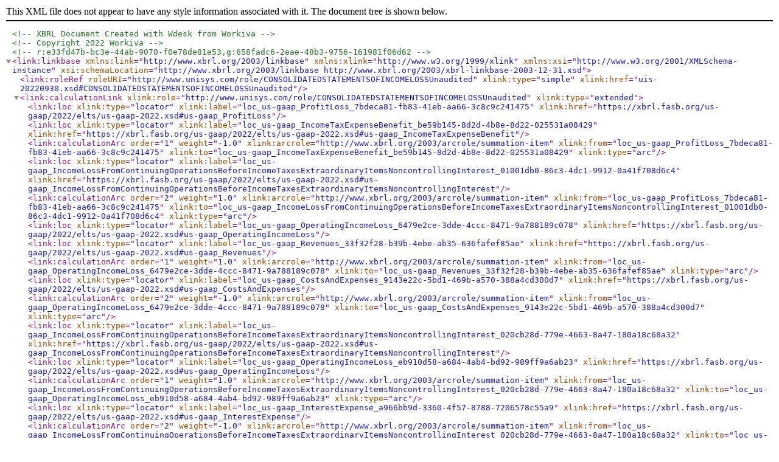

--- FILE ---
content_type: text/xml
request_url: https://www.sec.gov/Archives/edgar/data/746838/000074683822000042/uis-20220930_cal.xml
body_size: 9171
content:
<?xml version="1.0" encoding="UTF-8"?>

<!--XBRL Document Created with Wdesk from Workiva-->
<!--Copyright 2022 Workiva-->
<!--r:e33fd47b-bc3e-44ab-9070-f0e78de81e53,g:658fadc6-2eae-48b3-9756-161981f06d62-->
<link:linkbase xmlns:link="http://www.xbrl.org/2003/linkbase" xmlns:xlink="http://www.w3.org/1999/xlink" xmlns:xsi="http://www.w3.org/2001/XMLSchema-instance" xsi:schemaLocation="http://www.xbrl.org/2003/linkbase http://www.xbrl.org/2003/xbrl-linkbase-2003-12-31.xsd">
  <link:roleRef roleURI="http://www.unisys.com/role/CONSOLIDATEDSTATEMENTSOFINCOMELOSSUnaudited" xlink:type="simple" xlink:href="uis-20220930.xsd#CONSOLIDATEDSTATEMENTSOFINCOMELOSSUnaudited"/>
  <link:calculationLink xlink:role="http://www.unisys.com/role/CONSOLIDATEDSTATEMENTSOFINCOMELOSSUnaudited" xlink:type="extended">
    <link:loc xlink:type="locator" xlink:label="loc_us-gaap_ProfitLoss_7bdeca81-fb83-41eb-aa66-3c8c9c241475" xlink:href="https://xbrl.fasb.org/us-gaap/2022/elts/us-gaap-2022.xsd#us-gaap_ProfitLoss"/>
    <link:loc xlink:type="locator" xlink:label="loc_us-gaap_IncomeTaxExpenseBenefit_be59b145-8d2d-4b8e-8d22-025531a08429" xlink:href="https://xbrl.fasb.org/us-gaap/2022/elts/us-gaap-2022.xsd#us-gaap_IncomeTaxExpenseBenefit"/>
    <link:calculationArc order="1" weight="-1.0" xlink:arcrole="http://www.xbrl.org/2003/arcrole/summation-item" xlink:from="loc_us-gaap_ProfitLoss_7bdeca81-fb83-41eb-aa66-3c8c9c241475" xlink:to="loc_us-gaap_IncomeTaxExpenseBenefit_be59b145-8d2d-4b8e-8d22-025531a08429" xlink:type="arc"/>
    <link:loc xlink:type="locator" xlink:label="loc_us-gaap_IncomeLossFromContinuingOperationsBeforeIncomeTaxesExtraordinaryItemsNoncontrollingInterest_01001db0-86c3-4dc1-9912-0a41f708d6c4" xlink:href="https://xbrl.fasb.org/us-gaap/2022/elts/us-gaap-2022.xsd#us-gaap_IncomeLossFromContinuingOperationsBeforeIncomeTaxesExtraordinaryItemsNoncontrollingInterest"/>
    <link:calculationArc order="2" weight="1.0" xlink:arcrole="http://www.xbrl.org/2003/arcrole/summation-item" xlink:from="loc_us-gaap_ProfitLoss_7bdeca81-fb83-41eb-aa66-3c8c9c241475" xlink:to="loc_us-gaap_IncomeLossFromContinuingOperationsBeforeIncomeTaxesExtraordinaryItemsNoncontrollingInterest_01001db0-86c3-4dc1-9912-0a41f708d6c4" xlink:type="arc"/>
    <link:loc xlink:type="locator" xlink:label="loc_us-gaap_OperatingIncomeLoss_6479e2ce-3dde-4ccc-8471-9a788189c078" xlink:href="https://xbrl.fasb.org/us-gaap/2022/elts/us-gaap-2022.xsd#us-gaap_OperatingIncomeLoss"/>
    <link:loc xlink:type="locator" xlink:label="loc_us-gaap_Revenues_33f32f28-b39b-4ebe-ab35-636fafef85ae" xlink:href="https://xbrl.fasb.org/us-gaap/2022/elts/us-gaap-2022.xsd#us-gaap_Revenues"/>
    <link:calculationArc order="1" weight="1.0" xlink:arcrole="http://www.xbrl.org/2003/arcrole/summation-item" xlink:from="loc_us-gaap_OperatingIncomeLoss_6479e2ce-3dde-4ccc-8471-9a788189c078" xlink:to="loc_us-gaap_Revenues_33f32f28-b39b-4ebe-ab35-636fafef85ae" xlink:type="arc"/>
    <link:loc xlink:type="locator" xlink:label="loc_us-gaap_CostsAndExpenses_9143e22c-5bd1-469b-a570-388a4cd300d7" xlink:href="https://xbrl.fasb.org/us-gaap/2022/elts/us-gaap-2022.xsd#us-gaap_CostsAndExpenses"/>
    <link:calculationArc order="2" weight="-1.0" xlink:arcrole="http://www.xbrl.org/2003/arcrole/summation-item" xlink:from="loc_us-gaap_OperatingIncomeLoss_6479e2ce-3dde-4ccc-8471-9a788189c078" xlink:to="loc_us-gaap_CostsAndExpenses_9143e22c-5bd1-469b-a570-388a4cd300d7" xlink:type="arc"/>
    <link:loc xlink:type="locator" xlink:label="loc_us-gaap_IncomeLossFromContinuingOperationsBeforeIncomeTaxesExtraordinaryItemsNoncontrollingInterest_020cb28d-779e-4663-8a47-180a18c68a32" xlink:href="https://xbrl.fasb.org/us-gaap/2022/elts/us-gaap-2022.xsd#us-gaap_IncomeLossFromContinuingOperationsBeforeIncomeTaxesExtraordinaryItemsNoncontrollingInterest"/>
    <link:loc xlink:type="locator" xlink:label="loc_us-gaap_OperatingIncomeLoss_eb910d58-a684-4ab4-bd92-989ff9a6ab23" xlink:href="https://xbrl.fasb.org/us-gaap/2022/elts/us-gaap-2022.xsd#us-gaap_OperatingIncomeLoss"/>
    <link:calculationArc order="1" weight="1.0" xlink:arcrole="http://www.xbrl.org/2003/arcrole/summation-item" xlink:from="loc_us-gaap_IncomeLossFromContinuingOperationsBeforeIncomeTaxesExtraordinaryItemsNoncontrollingInterest_020cb28d-779e-4663-8a47-180a18c68a32" xlink:to="loc_us-gaap_OperatingIncomeLoss_eb910d58-a684-4ab4-bd92-989ff9a6ab23" xlink:type="arc"/>
    <link:loc xlink:type="locator" xlink:label="loc_us-gaap_InterestExpense_a966bb9d-3360-4f57-8788-7206578c55a9" xlink:href="https://xbrl.fasb.org/us-gaap/2022/elts/us-gaap-2022.xsd#us-gaap_InterestExpense"/>
    <link:calculationArc order="2" weight="-1.0" xlink:arcrole="http://www.xbrl.org/2003/arcrole/summation-item" xlink:from="loc_us-gaap_IncomeLossFromContinuingOperationsBeforeIncomeTaxesExtraordinaryItemsNoncontrollingInterest_020cb28d-779e-4663-8a47-180a18c68a32" xlink:to="loc_us-gaap_InterestExpense_a966bb9d-3360-4f57-8788-7206578c55a9" xlink:type="arc"/>
    <link:loc xlink:type="locator" xlink:label="loc_us-gaap_OtherNonoperatingIncomeExpense_21baadd6-8e9e-4c74-b07c-589b4c128a85" xlink:href="https://xbrl.fasb.org/us-gaap/2022/elts/us-gaap-2022.xsd#us-gaap_OtherNonoperatingIncomeExpense"/>
    <link:calculationArc order="3" weight="1.0" xlink:arcrole="http://www.xbrl.org/2003/arcrole/summation-item" xlink:from="loc_us-gaap_IncomeLossFromContinuingOperationsBeforeIncomeTaxesExtraordinaryItemsNoncontrollingInterest_020cb28d-779e-4663-8a47-180a18c68a32" xlink:to="loc_us-gaap_OtherNonoperatingIncomeExpense_21baadd6-8e9e-4c74-b07c-589b4c128a85" xlink:type="arc"/>
    <link:loc xlink:type="locator" xlink:label="loc_us-gaap_NetIncomeLoss_bd9c3971-72e6-4cf6-a19b-3a401b6a2891" xlink:href="https://xbrl.fasb.org/us-gaap/2022/elts/us-gaap-2022.xsd#us-gaap_NetIncomeLoss"/>
    <link:loc xlink:type="locator" xlink:label="loc_us-gaap_NetIncomeLossAttributableToNoncontrollingInterest_961c3a99-f373-48d4-b054-c379f49babe4" xlink:href="https://xbrl.fasb.org/us-gaap/2022/elts/us-gaap-2022.xsd#us-gaap_NetIncomeLossAttributableToNoncontrollingInterest"/>
    <link:calculationArc order="1" weight="-1.0" xlink:arcrole="http://www.xbrl.org/2003/arcrole/summation-item" xlink:from="loc_us-gaap_NetIncomeLoss_bd9c3971-72e6-4cf6-a19b-3a401b6a2891" xlink:to="loc_us-gaap_NetIncomeLossAttributableToNoncontrollingInterest_961c3a99-f373-48d4-b054-c379f49babe4" xlink:type="arc"/>
    <link:loc xlink:type="locator" xlink:label="loc_us-gaap_ProfitLoss_a0583bf4-0870-4156-812f-23bb9f4f4a69" xlink:href="https://xbrl.fasb.org/us-gaap/2022/elts/us-gaap-2022.xsd#us-gaap_ProfitLoss"/>
    <link:calculationArc order="2" weight="1.0" xlink:arcrole="http://www.xbrl.org/2003/arcrole/summation-item" xlink:from="loc_us-gaap_NetIncomeLoss_bd9c3971-72e6-4cf6-a19b-3a401b6a2891" xlink:to="loc_us-gaap_ProfitLoss_a0583bf4-0870-4156-812f-23bb9f4f4a69" xlink:type="arc"/>
    <link:loc xlink:type="locator" xlink:label="loc_us-gaap_CostsAndExpenses_1b1969ae-9f7d-4ca4-9f44-98560800b106" xlink:href="https://xbrl.fasb.org/us-gaap/2022/elts/us-gaap-2022.xsd#us-gaap_CostsAndExpenses"/>
    <link:loc xlink:type="locator" xlink:label="loc_us-gaap_CostOfRevenue_6ddb5570-dcfa-482e-8d3f-5ceb24be8822" xlink:href="https://xbrl.fasb.org/us-gaap/2022/elts/us-gaap-2022.xsd#us-gaap_CostOfRevenue"/>
    <link:calculationArc order="1" weight="1.0" xlink:arcrole="http://www.xbrl.org/2003/arcrole/summation-item" xlink:from="loc_us-gaap_CostsAndExpenses_1b1969ae-9f7d-4ca4-9f44-98560800b106" xlink:to="loc_us-gaap_CostOfRevenue_6ddb5570-dcfa-482e-8d3f-5ceb24be8822" xlink:type="arc"/>
    <link:loc xlink:type="locator" xlink:label="loc_us-gaap_ResearchAndDevelopmentExpense_d618231f-64d0-420a-80ca-8985fe483834" xlink:href="https://xbrl.fasb.org/us-gaap/2022/elts/us-gaap-2022.xsd#us-gaap_ResearchAndDevelopmentExpense"/>
    <link:calculationArc order="2" weight="1.0" xlink:arcrole="http://www.xbrl.org/2003/arcrole/summation-item" xlink:from="loc_us-gaap_CostsAndExpenses_1b1969ae-9f7d-4ca4-9f44-98560800b106" xlink:to="loc_us-gaap_ResearchAndDevelopmentExpense_d618231f-64d0-420a-80ca-8985fe483834" xlink:type="arc"/>
    <link:loc xlink:type="locator" xlink:label="loc_us-gaap_SellingGeneralAndAdministrativeExpense_6ed49925-19fb-4c2b-bc26-53abe5695ee0" xlink:href="https://xbrl.fasb.org/us-gaap/2022/elts/us-gaap-2022.xsd#us-gaap_SellingGeneralAndAdministrativeExpense"/>
    <link:calculationArc order="3" weight="1.0" xlink:arcrole="http://www.xbrl.org/2003/arcrole/summation-item" xlink:from="loc_us-gaap_CostsAndExpenses_1b1969ae-9f7d-4ca4-9f44-98560800b106" xlink:to="loc_us-gaap_SellingGeneralAndAdministrativeExpense_6ed49925-19fb-4c2b-bc26-53abe5695ee0" xlink:type="arc"/>
  </link:calculationLink>
  <link:roleRef roleURI="http://www.unisys.com/role/CONSOLIDATEDSTATEMENTSOFCOMPREHENSIVEINCOMELOSSUnaudited" xlink:type="simple" xlink:href="uis-20220930.xsd#CONSOLIDATEDSTATEMENTSOFCOMPREHENSIVEINCOMELOSSUnaudited"/>
  <link:calculationLink xlink:role="http://www.unisys.com/role/CONSOLIDATEDSTATEMENTSOFCOMPREHENSIVEINCOMELOSSUnaudited" xlink:type="extended">
    <link:loc xlink:type="locator" xlink:label="loc_us-gaap_OtherComprehensiveIncomeLossNetOfTax_5d799f5e-622f-4e15-bd5a-22db1a8be349" xlink:href="https://xbrl.fasb.org/us-gaap/2022/elts/us-gaap-2022.xsd#us-gaap_OtherComprehensiveIncomeLossNetOfTax"/>
    <link:loc xlink:type="locator" xlink:label="loc_us-gaap_OtherComprehensiveIncomeLossForeignCurrencyTransactionAndTranslationAdjustmentNetOfTax_646f4703-3fd3-4d6e-9e4b-ba54ca77ff55" xlink:href="https://xbrl.fasb.org/us-gaap/2022/elts/us-gaap-2022.xsd#us-gaap_OtherComprehensiveIncomeLossForeignCurrencyTransactionAndTranslationAdjustmentNetOfTax"/>
    <link:calculationArc order="1" weight="1.0" xlink:arcrole="http://www.xbrl.org/2003/arcrole/summation-item" xlink:from="loc_us-gaap_OtherComprehensiveIncomeLossNetOfTax_5d799f5e-622f-4e15-bd5a-22db1a8be349" xlink:to="loc_us-gaap_OtherComprehensiveIncomeLossForeignCurrencyTransactionAndTranslationAdjustmentNetOfTax_646f4703-3fd3-4d6e-9e4b-ba54ca77ff55" xlink:type="arc"/>
    <link:loc xlink:type="locator" xlink:label="loc_us-gaap_OtherComprehensiveIncomeLossPensionAndOtherPostretirementBenefitPlansAdjustmentNetOfTax_3af48a61-6b8d-4097-9a81-e8c8c65650b3" xlink:href="https://xbrl.fasb.org/us-gaap/2022/elts/us-gaap-2022.xsd#us-gaap_OtherComprehensiveIncomeLossPensionAndOtherPostretirementBenefitPlansAdjustmentNetOfTax"/>
    <link:calculationArc order="2" weight="-1.0" xlink:arcrole="http://www.xbrl.org/2003/arcrole/summation-item" xlink:from="loc_us-gaap_OtherComprehensiveIncomeLossNetOfTax_5d799f5e-622f-4e15-bd5a-22db1a8be349" xlink:to="loc_us-gaap_OtherComprehensiveIncomeLossPensionAndOtherPostretirementBenefitPlansAdjustmentNetOfTax_3af48a61-6b8d-4097-9a81-e8c8c65650b3" xlink:type="arc"/>
    <link:loc xlink:type="locator" xlink:label="loc_us-gaap_ComprehensiveIncomeNetOfTaxIncludingPortionAttributableToNoncontrollingInterest_d9454525-8164-4278-8ad8-606628676fed" xlink:href="https://xbrl.fasb.org/us-gaap/2022/elts/us-gaap-2022.xsd#us-gaap_ComprehensiveIncomeNetOfTaxIncludingPortionAttributableToNoncontrollingInterest"/>
    <link:loc xlink:type="locator" xlink:label="loc_us-gaap_ProfitLoss_df439607-4b63-413b-8684-699b4f06bef1" xlink:href="https://xbrl.fasb.org/us-gaap/2022/elts/us-gaap-2022.xsd#us-gaap_ProfitLoss"/>
    <link:calculationArc order="1" weight="1.0" xlink:arcrole="http://www.xbrl.org/2003/arcrole/summation-item" xlink:from="loc_us-gaap_ComprehensiveIncomeNetOfTaxIncludingPortionAttributableToNoncontrollingInterest_d9454525-8164-4278-8ad8-606628676fed" xlink:to="loc_us-gaap_ProfitLoss_df439607-4b63-413b-8684-699b4f06bef1" xlink:type="arc"/>
    <link:loc xlink:type="locator" xlink:label="loc_us-gaap_OtherComprehensiveIncomeLossNetOfTax_3a799c50-d803-4792-867a-3a33574be388" xlink:href="https://xbrl.fasb.org/us-gaap/2022/elts/us-gaap-2022.xsd#us-gaap_OtherComprehensiveIncomeLossNetOfTax"/>
    <link:calculationArc order="2" weight="1.0" xlink:arcrole="http://www.xbrl.org/2003/arcrole/summation-item" xlink:from="loc_us-gaap_ComprehensiveIncomeNetOfTaxIncludingPortionAttributableToNoncontrollingInterest_d9454525-8164-4278-8ad8-606628676fed" xlink:to="loc_us-gaap_OtherComprehensiveIncomeLossNetOfTax_3a799c50-d803-4792-867a-3a33574be388" xlink:type="arc"/>
    <link:loc xlink:type="locator" xlink:label="loc_us-gaap_ComprehensiveIncomeNetOfTax_27f278c6-74e2-4c95-a999-cbc0fb9f090c" xlink:href="https://xbrl.fasb.org/us-gaap/2022/elts/us-gaap-2022.xsd#us-gaap_ComprehensiveIncomeNetOfTax"/>
    <link:loc xlink:type="locator" xlink:label="loc_us-gaap_ComprehensiveIncomeNetOfTaxIncludingPortionAttributableToNoncontrollingInterest_8f297145-2bd2-46e8-ae0e-b46e871da8e0" xlink:href="https://xbrl.fasb.org/us-gaap/2022/elts/us-gaap-2022.xsd#us-gaap_ComprehensiveIncomeNetOfTaxIncludingPortionAttributableToNoncontrollingInterest"/>
    <link:calculationArc order="1" weight="1.0" xlink:arcrole="http://www.xbrl.org/2003/arcrole/summation-item" xlink:from="loc_us-gaap_ComprehensiveIncomeNetOfTax_27f278c6-74e2-4c95-a999-cbc0fb9f090c" xlink:to="loc_us-gaap_ComprehensiveIncomeNetOfTaxIncludingPortionAttributableToNoncontrollingInterest_8f297145-2bd2-46e8-ae0e-b46e871da8e0" xlink:type="arc"/>
    <link:loc xlink:type="locator" xlink:label="loc_us-gaap_ComprehensiveIncomeNetOfTaxAttributableToNoncontrollingInterest_8b745293-52b4-4e70-9060-d4cc82266add" xlink:href="https://xbrl.fasb.org/us-gaap/2022/elts/us-gaap-2022.xsd#us-gaap_ComprehensiveIncomeNetOfTaxAttributableToNoncontrollingInterest"/>
    <link:calculationArc order="2" weight="-1.0" xlink:arcrole="http://www.xbrl.org/2003/arcrole/summation-item" xlink:from="loc_us-gaap_ComprehensiveIncomeNetOfTax_27f278c6-74e2-4c95-a999-cbc0fb9f090c" xlink:to="loc_us-gaap_ComprehensiveIncomeNetOfTaxAttributableToNoncontrollingInterest_8b745293-52b4-4e70-9060-d4cc82266add" xlink:type="arc"/>
  </link:calculationLink>
  <link:roleRef roleURI="http://www.unisys.com/role/CONSOLIDATEDBALANCESHEETSUnaudited" xlink:type="simple" xlink:href="uis-20220930.xsd#CONSOLIDATEDBALANCESHEETSUnaudited"/>
  <link:calculationLink xlink:role="http://www.unisys.com/role/CONSOLIDATEDBALANCESHEETSUnaudited" xlink:type="extended">
    <link:loc xlink:type="locator" xlink:label="loc_us-gaap_StockholdersEquityIncludingPortionAttributableToNoncontrollingInterest_143c7036-dfc2-47a7-bb59-ed8218e4ac66" xlink:href="https://xbrl.fasb.org/us-gaap/2022/elts/us-gaap-2022.xsd#us-gaap_StockholdersEquityIncludingPortionAttributableToNoncontrollingInterest"/>
    <link:loc xlink:type="locator" xlink:label="loc_us-gaap_StockholdersEquity_4a081e08-8ef4-45ce-bf2b-490f91ce940d" xlink:href="https://xbrl.fasb.org/us-gaap/2022/elts/us-gaap-2022.xsd#us-gaap_StockholdersEquity"/>
    <link:calculationArc order="1" weight="1.0" xlink:arcrole="http://www.xbrl.org/2003/arcrole/summation-item" xlink:from="loc_us-gaap_StockholdersEquityIncludingPortionAttributableToNoncontrollingInterest_143c7036-dfc2-47a7-bb59-ed8218e4ac66" xlink:to="loc_us-gaap_StockholdersEquity_4a081e08-8ef4-45ce-bf2b-490f91ce940d" xlink:type="arc"/>
    <link:loc xlink:type="locator" xlink:label="loc_us-gaap_MinorityInterest_a0ddbef4-3859-4842-905e-8004b0f13b75" xlink:href="https://xbrl.fasb.org/us-gaap/2022/elts/us-gaap-2022.xsd#us-gaap_MinorityInterest"/>
    <link:calculationArc order="2" weight="1.0" xlink:arcrole="http://www.xbrl.org/2003/arcrole/summation-item" xlink:from="loc_us-gaap_StockholdersEquityIncludingPortionAttributableToNoncontrollingInterest_143c7036-dfc2-47a7-bb59-ed8218e4ac66" xlink:to="loc_us-gaap_MinorityInterest_a0ddbef4-3859-4842-905e-8004b0f13b75" xlink:type="arc"/>
    <link:loc xlink:type="locator" xlink:label="loc_us-gaap_Assets_8011a307-2666-437d-be41-856e6f244bce" xlink:href="https://xbrl.fasb.org/us-gaap/2022/elts/us-gaap-2022.xsd#us-gaap_Assets"/>
    <link:loc xlink:type="locator" xlink:label="loc_us-gaap_AssetsCurrent_2249ad16-63a4-4691-ae7c-e05bcc5d83dd" xlink:href="https://xbrl.fasb.org/us-gaap/2022/elts/us-gaap-2022.xsd#us-gaap_AssetsCurrent"/>
    <link:calculationArc order="1" weight="1.0" xlink:arcrole="http://www.xbrl.org/2003/arcrole/summation-item" xlink:from="loc_us-gaap_Assets_8011a307-2666-437d-be41-856e6f244bce" xlink:to="loc_us-gaap_AssetsCurrent_2249ad16-63a4-4691-ae7c-e05bcc5d83dd" xlink:type="arc"/>
    <link:loc xlink:type="locator" xlink:label="loc_us-gaap_PropertyPlantAndEquipmentNet_c80918cf-2455-4945-9222-0f635bf192fd" xlink:href="https://xbrl.fasb.org/us-gaap/2022/elts/us-gaap-2022.xsd#us-gaap_PropertyPlantAndEquipmentNet"/>
    <link:calculationArc order="2" weight="1.0" xlink:arcrole="http://www.xbrl.org/2003/arcrole/summation-item" xlink:from="loc_us-gaap_Assets_8011a307-2666-437d-be41-856e6f244bce" xlink:to="loc_us-gaap_PropertyPlantAndEquipmentNet_c80918cf-2455-4945-9222-0f635bf192fd" xlink:type="arc"/>
    <link:loc xlink:type="locator" xlink:label="loc_uis_OutsourcingAssetsNet_052111c0-79af-457c-8f2e-306bcdb504e8" xlink:href="uis-20220930.xsd#uis_OutsourcingAssetsNet"/>
    <link:calculationArc order="3" weight="1.0" xlink:arcrole="http://www.xbrl.org/2003/arcrole/summation-item" xlink:from="loc_us-gaap_Assets_8011a307-2666-437d-be41-856e6f244bce" xlink:to="loc_uis_OutsourcingAssetsNet_052111c0-79af-457c-8f2e-306bcdb504e8" xlink:type="arc"/>
    <link:loc xlink:type="locator" xlink:label="loc_us-gaap_CapitalizedComputerSoftwareNet_4420edf8-33aa-4ce1-a59c-13af36b1cec9" xlink:href="https://xbrl.fasb.org/us-gaap/2022/elts/us-gaap-2022.xsd#us-gaap_CapitalizedComputerSoftwareNet"/>
    <link:calculationArc order="4" weight="1.0" xlink:arcrole="http://www.xbrl.org/2003/arcrole/summation-item" xlink:from="loc_us-gaap_Assets_8011a307-2666-437d-be41-856e6f244bce" xlink:to="loc_us-gaap_CapitalizedComputerSoftwareNet_4420edf8-33aa-4ce1-a59c-13af36b1cec9" xlink:type="arc"/>
    <link:loc xlink:type="locator" xlink:label="loc_us-gaap_OperatingLeaseRightOfUseAsset_2651d066-96d1-404b-bbbd-8a32fe2cb01f" xlink:href="https://xbrl.fasb.org/us-gaap/2022/elts/us-gaap-2022.xsd#us-gaap_OperatingLeaseRightOfUseAsset"/>
    <link:calculationArc order="5" weight="1.0" xlink:arcrole="http://www.xbrl.org/2003/arcrole/summation-item" xlink:from="loc_us-gaap_Assets_8011a307-2666-437d-be41-856e6f244bce" xlink:to="loc_us-gaap_OperatingLeaseRightOfUseAsset_2651d066-96d1-404b-bbbd-8a32fe2cb01f" xlink:type="arc"/>
    <link:loc xlink:type="locator" xlink:label="loc_us-gaap_DefinedBenefitPlanAssetsForPlanBenefitsNoncurrent_8c06cdd6-a8c7-4e0f-beec-b5b3fb98270e" xlink:href="https://xbrl.fasb.org/us-gaap/2022/elts/us-gaap-2022.xsd#us-gaap_DefinedBenefitPlanAssetsForPlanBenefitsNoncurrent"/>
    <link:calculationArc order="6" weight="1.0" xlink:arcrole="http://www.xbrl.org/2003/arcrole/summation-item" xlink:from="loc_us-gaap_Assets_8011a307-2666-437d-be41-856e6f244bce" xlink:to="loc_us-gaap_DefinedBenefitPlanAssetsForPlanBenefitsNoncurrent_8c06cdd6-a8c7-4e0f-beec-b5b3fb98270e" xlink:type="arc"/>
    <link:loc xlink:type="locator" xlink:label="loc_us-gaap_DeferredIncomeTaxAssetsNet_f66fd914-a33c-42fd-8aad-6415bc675d69" xlink:href="https://xbrl.fasb.org/us-gaap/2022/elts/us-gaap-2022.xsd#us-gaap_DeferredIncomeTaxAssetsNet"/>
    <link:calculationArc order="7" weight="1.0" xlink:arcrole="http://www.xbrl.org/2003/arcrole/summation-item" xlink:from="loc_us-gaap_Assets_8011a307-2666-437d-be41-856e6f244bce" xlink:to="loc_us-gaap_DeferredIncomeTaxAssetsNet_f66fd914-a33c-42fd-8aad-6415bc675d69" xlink:type="arc"/>
    <link:loc xlink:type="locator" xlink:label="loc_us-gaap_Goodwill_6e8bb8a5-25c5-4d9c-8426-f80e91b55173" xlink:href="https://xbrl.fasb.org/us-gaap/2022/elts/us-gaap-2022.xsd#us-gaap_Goodwill"/>
    <link:calculationArc order="8" weight="1.0" xlink:arcrole="http://www.xbrl.org/2003/arcrole/summation-item" xlink:from="loc_us-gaap_Assets_8011a307-2666-437d-be41-856e6f244bce" xlink:to="loc_us-gaap_Goodwill_6e8bb8a5-25c5-4d9c-8426-f80e91b55173" xlink:type="arc"/>
    <link:loc xlink:type="locator" xlink:label="loc_us-gaap_IntangibleAssetsNetExcludingGoodwill_2eb8062e-f9b2-450c-af1e-d2e8372349e9" xlink:href="https://xbrl.fasb.org/us-gaap/2022/elts/us-gaap-2022.xsd#us-gaap_IntangibleAssetsNetExcludingGoodwill"/>
    <link:calculationArc order="9" weight="1.0" xlink:arcrole="http://www.xbrl.org/2003/arcrole/summation-item" xlink:from="loc_us-gaap_Assets_8011a307-2666-437d-be41-856e6f244bce" xlink:to="loc_us-gaap_IntangibleAssetsNetExcludingGoodwill_2eb8062e-f9b2-450c-af1e-d2e8372349e9" xlink:type="arc"/>
    <link:loc xlink:type="locator" xlink:label="loc_us-gaap_RestrictedCashNoncurrent_14ffc204-f72f-424c-bc3f-fec704c1cc17" xlink:href="https://xbrl.fasb.org/us-gaap/2022/elts/us-gaap-2022.xsd#us-gaap_RestrictedCashNoncurrent"/>
    <link:calculationArc order="10" weight="1.0" xlink:arcrole="http://www.xbrl.org/2003/arcrole/summation-item" xlink:from="loc_us-gaap_Assets_8011a307-2666-437d-be41-856e6f244bce" xlink:to="loc_us-gaap_RestrictedCashNoncurrent_14ffc204-f72f-424c-bc3f-fec704c1cc17" xlink:type="arc"/>
    <link:loc xlink:type="locator" xlink:label="loc_us-gaap_OtherAssetsNoncurrent_859dfaf5-bf42-4941-aedd-a1d0d906e5da" xlink:href="https://xbrl.fasb.org/us-gaap/2022/elts/us-gaap-2022.xsd#us-gaap_OtherAssetsNoncurrent"/>
    <link:calculationArc order="11" weight="1.0" xlink:arcrole="http://www.xbrl.org/2003/arcrole/summation-item" xlink:from="loc_us-gaap_Assets_8011a307-2666-437d-be41-856e6f244bce" xlink:to="loc_us-gaap_OtherAssetsNoncurrent_859dfaf5-bf42-4941-aedd-a1d0d906e5da" xlink:type="arc"/>
    <link:loc xlink:type="locator" xlink:label="loc_us-gaap_AssetsHeldForSaleNotPartOfDisposalGroup_1c4f406a-ccf3-479b-80d7-66e1047573c3" xlink:href="https://xbrl.fasb.org/us-gaap/2022/elts/us-gaap-2022.xsd#us-gaap_AssetsHeldForSaleNotPartOfDisposalGroup"/>
    <link:calculationArc order="12" weight="1.0" xlink:arcrole="http://www.xbrl.org/2003/arcrole/summation-item" xlink:from="loc_us-gaap_Assets_8011a307-2666-437d-be41-856e6f244bce" xlink:to="loc_us-gaap_AssetsHeldForSaleNotPartOfDisposalGroup_1c4f406a-ccf3-479b-80d7-66e1047573c3" xlink:type="arc"/>
    <link:loc xlink:type="locator" xlink:label="loc_us-gaap_AssetsCurrent_82d3c900-722b-4c0e-a5b6-8079c2e3f201" xlink:href="https://xbrl.fasb.org/us-gaap/2022/elts/us-gaap-2022.xsd#us-gaap_AssetsCurrent"/>
    <link:loc xlink:type="locator" xlink:label="loc_us-gaap_CashAndCashEquivalentsAtCarryingValue_282402b0-f347-4296-939e-01f671965c0a" xlink:href="https://xbrl.fasb.org/us-gaap/2022/elts/us-gaap-2022.xsd#us-gaap_CashAndCashEquivalentsAtCarryingValue"/>
    <link:calculationArc order="1" weight="1.0" xlink:arcrole="http://www.xbrl.org/2003/arcrole/summation-item" xlink:from="loc_us-gaap_AssetsCurrent_82d3c900-722b-4c0e-a5b6-8079c2e3f201" xlink:to="loc_us-gaap_CashAndCashEquivalentsAtCarryingValue_282402b0-f347-4296-939e-01f671965c0a" xlink:type="arc"/>
    <link:loc xlink:type="locator" xlink:label="loc_us-gaap_AccountsNotesAndLoansReceivableNetCurrent_385cfab5-896c-45f1-808c-5de664446dd5" xlink:href="https://xbrl.fasb.org/us-gaap/2022/elts/us-gaap-2022.xsd#us-gaap_AccountsNotesAndLoansReceivableNetCurrent"/>
    <link:calculationArc order="2" weight="1.0" xlink:arcrole="http://www.xbrl.org/2003/arcrole/summation-item" xlink:from="loc_us-gaap_AssetsCurrent_82d3c900-722b-4c0e-a5b6-8079c2e3f201" xlink:to="loc_us-gaap_AccountsNotesAndLoansReceivableNetCurrent_385cfab5-896c-45f1-808c-5de664446dd5" xlink:type="arc"/>
    <link:loc xlink:type="locator" xlink:label="loc_us-gaap_ContractWithCustomerAssetNetCurrent_e48fca0c-ac38-4cf5-81c5-1d281cccde94" xlink:href="https://xbrl.fasb.org/us-gaap/2022/elts/us-gaap-2022.xsd#us-gaap_ContractWithCustomerAssetNetCurrent"/>
    <link:calculationArc order="3" weight="1.0" xlink:arcrole="http://www.xbrl.org/2003/arcrole/summation-item" xlink:from="loc_us-gaap_AssetsCurrent_82d3c900-722b-4c0e-a5b6-8079c2e3f201" xlink:to="loc_us-gaap_ContractWithCustomerAssetNetCurrent_e48fca0c-ac38-4cf5-81c5-1d281cccde94" xlink:type="arc"/>
    <link:loc xlink:type="locator" xlink:label="loc_us-gaap_InventoryNet_bc29146b-605d-41ec-8b01-d3f8cc8fd61e" xlink:href="https://xbrl.fasb.org/us-gaap/2022/elts/us-gaap-2022.xsd#us-gaap_InventoryNet"/>
    <link:calculationArc order="4" weight="1.0" xlink:arcrole="http://www.xbrl.org/2003/arcrole/summation-item" xlink:from="loc_us-gaap_AssetsCurrent_82d3c900-722b-4c0e-a5b6-8079c2e3f201" xlink:to="loc_us-gaap_InventoryNet_bc29146b-605d-41ec-8b01-d3f8cc8fd61e" xlink:type="arc"/>
    <link:loc xlink:type="locator" xlink:label="loc_us-gaap_PrepaidExpenseAndOtherAssetsCurrent_c3249adf-d3ac-4142-99d0-6595641cc45b" xlink:href="https://xbrl.fasb.org/us-gaap/2022/elts/us-gaap-2022.xsd#us-gaap_PrepaidExpenseAndOtherAssetsCurrent"/>
    <link:calculationArc order="5" weight="1.0" xlink:arcrole="http://www.xbrl.org/2003/arcrole/summation-item" xlink:from="loc_us-gaap_AssetsCurrent_82d3c900-722b-4c0e-a5b6-8079c2e3f201" xlink:to="loc_us-gaap_PrepaidExpenseAndOtherAssetsCurrent_c3249adf-d3ac-4142-99d0-6595641cc45b" xlink:type="arc"/>
    <link:loc xlink:type="locator" xlink:label="loc_us-gaap_StockholdersEquity_5d5d5dd4-373f-41bf-b7e0-95f1314689cc" xlink:href="https://xbrl.fasb.org/us-gaap/2022/elts/us-gaap-2022.xsd#us-gaap_StockholdersEquity"/>
    <link:loc xlink:type="locator" xlink:label="loc_us-gaap_RetainedEarningsAccumulatedDeficit_27cd38e0-bdee-42a4-9220-1d90bcc7b42c" xlink:href="https://xbrl.fasb.org/us-gaap/2022/elts/us-gaap-2022.xsd#us-gaap_RetainedEarningsAccumulatedDeficit"/>
    <link:calculationArc order="1" weight="1.0" xlink:arcrole="http://www.xbrl.org/2003/arcrole/summation-item" xlink:from="loc_us-gaap_StockholdersEquity_5d5d5dd4-373f-41bf-b7e0-95f1314689cc" xlink:to="loc_us-gaap_RetainedEarningsAccumulatedDeficit_27cd38e0-bdee-42a4-9220-1d90bcc7b42c" xlink:type="arc"/>
    <link:loc xlink:type="locator" xlink:label="loc_us-gaap_TreasuryStockCommonValue_6a0245a2-8cf5-4c65-a522-33118c3033c9" xlink:href="https://xbrl.fasb.org/us-gaap/2022/elts/us-gaap-2022.xsd#us-gaap_TreasuryStockCommonValue"/>
    <link:calculationArc order="2" weight="-1.0" xlink:arcrole="http://www.xbrl.org/2003/arcrole/summation-item" xlink:from="loc_us-gaap_StockholdersEquity_5d5d5dd4-373f-41bf-b7e0-95f1314689cc" xlink:to="loc_us-gaap_TreasuryStockCommonValue_6a0245a2-8cf5-4c65-a522-33118c3033c9" xlink:type="arc"/>
    <link:loc xlink:type="locator" xlink:label="loc_us-gaap_AccumulatedOtherComprehensiveIncomeLossNetOfTax_5f37de97-261e-4c75-ab00-a6b66e9a73de" xlink:href="https://xbrl.fasb.org/us-gaap/2022/elts/us-gaap-2022.xsd#us-gaap_AccumulatedOtherComprehensiveIncomeLossNetOfTax"/>
    <link:calculationArc order="3" weight="1.0" xlink:arcrole="http://www.xbrl.org/2003/arcrole/summation-item" xlink:from="loc_us-gaap_StockholdersEquity_5d5d5dd4-373f-41bf-b7e0-95f1314689cc" xlink:to="loc_us-gaap_AccumulatedOtherComprehensiveIncomeLossNetOfTax_5f37de97-261e-4c75-ab00-a6b66e9a73de" xlink:type="arc"/>
    <link:loc xlink:type="locator" xlink:label="loc_us-gaap_AdditionalPaidInCapitalCommonStock_5f619644-47fd-4c51-8672-5b10c393155d" xlink:href="https://xbrl.fasb.org/us-gaap/2022/elts/us-gaap-2022.xsd#us-gaap_AdditionalPaidInCapitalCommonStock"/>
    <link:calculationArc order="4" weight="1.0" xlink:arcrole="http://www.xbrl.org/2003/arcrole/summation-item" xlink:from="loc_us-gaap_StockholdersEquity_5d5d5dd4-373f-41bf-b7e0-95f1314689cc" xlink:to="loc_us-gaap_AdditionalPaidInCapitalCommonStock_5f619644-47fd-4c51-8672-5b10c393155d" xlink:type="arc"/>
    <link:loc xlink:type="locator" xlink:label="loc_us-gaap_CommonStockValue_ceb13ab0-029a-42d2-9831-4efc9445da96" xlink:href="https://xbrl.fasb.org/us-gaap/2022/elts/us-gaap-2022.xsd#us-gaap_CommonStockValue"/>
    <link:calculationArc order="5" weight="1.0" xlink:arcrole="http://www.xbrl.org/2003/arcrole/summation-item" xlink:from="loc_us-gaap_StockholdersEquity_5d5d5dd4-373f-41bf-b7e0-95f1314689cc" xlink:to="loc_us-gaap_CommonStockValue_ceb13ab0-029a-42d2-9831-4efc9445da96" xlink:type="arc"/>
    <link:loc xlink:type="locator" xlink:label="loc_us-gaap_PropertyPlantAndEquipmentNet_1a4cb9b4-c32d-4dc4-947e-26d564f2fe22" xlink:href="https://xbrl.fasb.org/us-gaap/2022/elts/us-gaap-2022.xsd#us-gaap_PropertyPlantAndEquipmentNet"/>
    <link:loc xlink:type="locator" xlink:label="loc_us-gaap_PropertyPlantAndEquipmentGross_902b0797-67cf-4c4c-bea7-614a6307d671" xlink:href="https://xbrl.fasb.org/us-gaap/2022/elts/us-gaap-2022.xsd#us-gaap_PropertyPlantAndEquipmentGross"/>
    <link:calculationArc order="1" weight="1.0" xlink:arcrole="http://www.xbrl.org/2003/arcrole/summation-item" xlink:from="loc_us-gaap_PropertyPlantAndEquipmentNet_1a4cb9b4-c32d-4dc4-947e-26d564f2fe22" xlink:to="loc_us-gaap_PropertyPlantAndEquipmentGross_902b0797-67cf-4c4c-bea7-614a6307d671" xlink:type="arc"/>
    <link:loc xlink:type="locator" xlink:label="loc_us-gaap_AccumulatedDepreciationDepletionAndAmortizationPropertyPlantAndEquipment_9f4d1aef-a040-41df-bf2e-d170b5995602" xlink:href="https://xbrl.fasb.org/us-gaap/2022/elts/us-gaap-2022.xsd#us-gaap_AccumulatedDepreciationDepletionAndAmortizationPropertyPlantAndEquipment"/>
    <link:calculationArc order="2" weight="-1.0" xlink:arcrole="http://www.xbrl.org/2003/arcrole/summation-item" xlink:from="loc_us-gaap_PropertyPlantAndEquipmentNet_1a4cb9b4-c32d-4dc4-947e-26d564f2fe22" xlink:to="loc_us-gaap_AccumulatedDepreciationDepletionAndAmortizationPropertyPlantAndEquipment_9f4d1aef-a040-41df-bf2e-d170b5995602" xlink:type="arc"/>
    <link:loc xlink:type="locator" xlink:label="loc_us-gaap_LiabilitiesCurrent_c935fb52-431d-47dd-aa79-68e37b99a138" xlink:href="https://xbrl.fasb.org/us-gaap/2022/elts/us-gaap-2022.xsd#us-gaap_LiabilitiesCurrent"/>
    <link:loc xlink:type="locator" xlink:label="loc_us-gaap_LongTermDebtAndCapitalLeaseObligationsCurrent_2d2b9aa6-1901-4f86-b64c-34b7e396a147" xlink:href="https://xbrl.fasb.org/us-gaap/2022/elts/us-gaap-2022.xsd#us-gaap_LongTermDebtAndCapitalLeaseObligationsCurrent"/>
    <link:calculationArc order="1" weight="1.0" xlink:arcrole="http://www.xbrl.org/2003/arcrole/summation-item" xlink:from="loc_us-gaap_LiabilitiesCurrent_c935fb52-431d-47dd-aa79-68e37b99a138" xlink:to="loc_us-gaap_LongTermDebtAndCapitalLeaseObligationsCurrent_2d2b9aa6-1901-4f86-b64c-34b7e396a147" xlink:type="arc"/>
    <link:loc xlink:type="locator" xlink:label="loc_us-gaap_AccountsPayableCurrent_f3adfc74-3d14-47ec-a42d-c46c86b4f98b" xlink:href="https://xbrl.fasb.org/us-gaap/2022/elts/us-gaap-2022.xsd#us-gaap_AccountsPayableCurrent"/>
    <link:calculationArc order="2" weight="1.0" xlink:arcrole="http://www.xbrl.org/2003/arcrole/summation-item" xlink:from="loc_us-gaap_LiabilitiesCurrent_c935fb52-431d-47dd-aa79-68e37b99a138" xlink:to="loc_us-gaap_AccountsPayableCurrent_f3adfc74-3d14-47ec-a42d-c46c86b4f98b" xlink:type="arc"/>
    <link:loc xlink:type="locator" xlink:label="loc_us-gaap_ContractWithCustomerLiabilityCurrent_05aa0df0-53d0-40c2-8014-e6b8e3bee7e4" xlink:href="https://xbrl.fasb.org/us-gaap/2022/elts/us-gaap-2022.xsd#us-gaap_ContractWithCustomerLiabilityCurrent"/>
    <link:calculationArc order="3" weight="1.0" xlink:arcrole="http://www.xbrl.org/2003/arcrole/summation-item" xlink:from="loc_us-gaap_LiabilitiesCurrent_c935fb52-431d-47dd-aa79-68e37b99a138" xlink:to="loc_us-gaap_ContractWithCustomerLiabilityCurrent_05aa0df0-53d0-40c2-8014-e6b8e3bee7e4" xlink:type="arc"/>
    <link:loc xlink:type="locator" xlink:label="loc_us-gaap_OtherLiabilitiesCurrent_4f66feab-0080-425e-a1b8-6879ed9fecaf" xlink:href="https://xbrl.fasb.org/us-gaap/2022/elts/us-gaap-2022.xsd#us-gaap_OtherLiabilitiesCurrent"/>
    <link:calculationArc order="4" weight="1.0" xlink:arcrole="http://www.xbrl.org/2003/arcrole/summation-item" xlink:from="loc_us-gaap_LiabilitiesCurrent_c935fb52-431d-47dd-aa79-68e37b99a138" xlink:to="loc_us-gaap_OtherLiabilitiesCurrent_4f66feab-0080-425e-a1b8-6879ed9fecaf" xlink:type="arc"/>
    <link:loc xlink:type="locator" xlink:label="loc_us-gaap_LiabilitiesAndStockholdersEquity_ded34214-bd76-4561-96ff-3818d2970cf1" xlink:href="https://xbrl.fasb.org/us-gaap/2022/elts/us-gaap-2022.xsd#us-gaap_LiabilitiesAndStockholdersEquity"/>
    <link:loc xlink:type="locator" xlink:label="loc_us-gaap_LiabilitiesCurrent_06a7d6df-9aa7-4472-acdf-7470a2cf5c80" xlink:href="https://xbrl.fasb.org/us-gaap/2022/elts/us-gaap-2022.xsd#us-gaap_LiabilitiesCurrent"/>
    <link:calculationArc order="1" weight="1.0" xlink:arcrole="http://www.xbrl.org/2003/arcrole/summation-item" xlink:from="loc_us-gaap_LiabilitiesAndStockholdersEquity_ded34214-bd76-4561-96ff-3818d2970cf1" xlink:to="loc_us-gaap_LiabilitiesCurrent_06a7d6df-9aa7-4472-acdf-7470a2cf5c80" xlink:type="arc"/>
    <link:loc xlink:type="locator" xlink:label="loc_us-gaap_LongTermDebtAndCapitalLeaseObligations_044d8602-5e6f-4fe5-acd8-2cd1bf63ea2b" xlink:href="https://xbrl.fasb.org/us-gaap/2022/elts/us-gaap-2022.xsd#us-gaap_LongTermDebtAndCapitalLeaseObligations"/>
    <link:calculationArc order="2" weight="1.0" xlink:arcrole="http://www.xbrl.org/2003/arcrole/summation-item" xlink:from="loc_us-gaap_LiabilitiesAndStockholdersEquity_ded34214-bd76-4561-96ff-3818d2970cf1" xlink:to="loc_us-gaap_LongTermDebtAndCapitalLeaseObligations_044d8602-5e6f-4fe5-acd8-2cd1bf63ea2b" xlink:type="arc"/>
    <link:loc xlink:type="locator" xlink:label="loc_us-gaap_PensionAndOtherPostretirementDefinedBenefitPlansLiabilitiesNoncurrent_d71f3344-f7ed-4664-8c69-c0053f21abfe" xlink:href="https://xbrl.fasb.org/us-gaap/2022/elts/us-gaap-2022.xsd#us-gaap_PensionAndOtherPostretirementDefinedBenefitPlansLiabilitiesNoncurrent"/>
    <link:calculationArc order="3" weight="1.0" xlink:arcrole="http://www.xbrl.org/2003/arcrole/summation-item" xlink:from="loc_us-gaap_LiabilitiesAndStockholdersEquity_ded34214-bd76-4561-96ff-3818d2970cf1" xlink:to="loc_us-gaap_PensionAndOtherPostretirementDefinedBenefitPlansLiabilitiesNoncurrent_d71f3344-f7ed-4664-8c69-c0053f21abfe" xlink:type="arc"/>
    <link:loc xlink:type="locator" xlink:label="loc_us-gaap_OperatingLeaseLiabilityNoncurrent_2a126666-f131-4805-a21c-be8889aa0e78" xlink:href="https://xbrl.fasb.org/us-gaap/2022/elts/us-gaap-2022.xsd#us-gaap_OperatingLeaseLiabilityNoncurrent"/>
    <link:calculationArc order="4" weight="1.0" xlink:arcrole="http://www.xbrl.org/2003/arcrole/summation-item" xlink:from="loc_us-gaap_LiabilitiesAndStockholdersEquity_ded34214-bd76-4561-96ff-3818d2970cf1" xlink:to="loc_us-gaap_OperatingLeaseLiabilityNoncurrent_2a126666-f131-4805-a21c-be8889aa0e78" xlink:type="arc"/>
    <link:loc xlink:type="locator" xlink:label="loc_us-gaap_ContractWithCustomerLiabilityNoncurrent_2e408597-8985-46b0-b192-7c8dd49b5bdc" xlink:href="https://xbrl.fasb.org/us-gaap/2022/elts/us-gaap-2022.xsd#us-gaap_ContractWithCustomerLiabilityNoncurrent"/>
    <link:calculationArc order="5" weight="1.0" xlink:arcrole="http://www.xbrl.org/2003/arcrole/summation-item" xlink:from="loc_us-gaap_LiabilitiesAndStockholdersEquity_ded34214-bd76-4561-96ff-3818d2970cf1" xlink:to="loc_us-gaap_ContractWithCustomerLiabilityNoncurrent_2e408597-8985-46b0-b192-7c8dd49b5bdc" xlink:type="arc"/>
    <link:loc xlink:type="locator" xlink:label="loc_us-gaap_OtherLiabilitiesNoncurrent_d63586c7-30d4-4a8f-a804-ca68e8a360ad" xlink:href="https://xbrl.fasb.org/us-gaap/2022/elts/us-gaap-2022.xsd#us-gaap_OtherLiabilitiesNoncurrent"/>
    <link:calculationArc order="6" weight="1.0" xlink:arcrole="http://www.xbrl.org/2003/arcrole/summation-item" xlink:from="loc_us-gaap_LiabilitiesAndStockholdersEquity_ded34214-bd76-4561-96ff-3818d2970cf1" xlink:to="loc_us-gaap_OtherLiabilitiesNoncurrent_d63586c7-30d4-4a8f-a804-ca68e8a360ad" xlink:type="arc"/>
    <link:loc xlink:type="locator" xlink:label="loc_us-gaap_CommitmentsAndContingencies_3b40d9a0-6e87-43a6-9f97-083e9efdaefb" xlink:href="https://xbrl.fasb.org/us-gaap/2022/elts/us-gaap-2022.xsd#us-gaap_CommitmentsAndContingencies"/>
    <link:calculationArc order="7" weight="1.0" xlink:arcrole="http://www.xbrl.org/2003/arcrole/summation-item" xlink:from="loc_us-gaap_LiabilitiesAndStockholdersEquity_ded34214-bd76-4561-96ff-3818d2970cf1" xlink:to="loc_us-gaap_CommitmentsAndContingencies_3b40d9a0-6e87-43a6-9f97-083e9efdaefb" xlink:type="arc"/>
    <link:loc xlink:type="locator" xlink:label="loc_us-gaap_StockholdersEquityIncludingPortionAttributableToNoncontrollingInterest_f93b189a-497e-42a9-a245-d9196301c7b1" xlink:href="https://xbrl.fasb.org/us-gaap/2022/elts/us-gaap-2022.xsd#us-gaap_StockholdersEquityIncludingPortionAttributableToNoncontrollingInterest"/>
    <link:calculationArc order="8" weight="1.0" xlink:arcrole="http://www.xbrl.org/2003/arcrole/summation-item" xlink:from="loc_us-gaap_LiabilitiesAndStockholdersEquity_ded34214-bd76-4561-96ff-3818d2970cf1" xlink:to="loc_us-gaap_StockholdersEquityIncludingPortionAttributableToNoncontrollingInterest_f93b189a-497e-42a9-a245-d9196301c7b1" xlink:type="arc"/>
  </link:calculationLink>
  <link:roleRef roleURI="http://www.unisys.com/role/CONSOLIDATEDSTATEMENTSOFCASHFLOWSUnaudited" xlink:type="simple" xlink:href="uis-20220930.xsd#CONSOLIDATEDSTATEMENTSOFCASHFLOWSUnaudited"/>
  <link:calculationLink xlink:role="http://www.unisys.com/role/CONSOLIDATEDSTATEMENTSOFCASHFLOWSUnaudited" xlink:type="extended">
    <link:loc xlink:type="locator" xlink:label="loc_us-gaap_NetCashProvidedByUsedInInvestingActivities_9fee14b1-081a-438f-a9f8-87b1cdc54a0e" xlink:href="https://xbrl.fasb.org/us-gaap/2022/elts/us-gaap-2022.xsd#us-gaap_NetCashProvidedByUsedInInvestingActivities"/>
    <link:loc xlink:type="locator" xlink:label="loc_us-gaap_PaymentsToAcquirePropertyPlantAndEquipment_3e7252f9-53e6-431f-b633-da5842715e1a" xlink:href="https://xbrl.fasb.org/us-gaap/2022/elts/us-gaap-2022.xsd#us-gaap_PaymentsToAcquirePropertyPlantAndEquipment"/>
    <link:calculationArc order="1" weight="-1.0" xlink:arcrole="http://www.xbrl.org/2003/arcrole/summation-item" xlink:from="loc_us-gaap_NetCashProvidedByUsedInInvestingActivities_9fee14b1-081a-438f-a9f8-87b1cdc54a0e" xlink:to="loc_us-gaap_PaymentsToAcquirePropertyPlantAndEquipment_3e7252f9-53e6-431f-b633-da5842715e1a" xlink:type="arc"/>
    <link:loc xlink:type="locator" xlink:label="loc_us-gaap_PaymentsToAcquireInvestments_edb1b5be-5b6f-4b63-b07c-fcc7b673c89a" xlink:href="https://xbrl.fasb.org/us-gaap/2022/elts/us-gaap-2022.xsd#us-gaap_PaymentsToAcquireInvestments"/>
    <link:calculationArc order="2" weight="-1.0" xlink:arcrole="http://www.xbrl.org/2003/arcrole/summation-item" xlink:from="loc_us-gaap_NetCashProvidedByUsedInInvestingActivities_9fee14b1-081a-438f-a9f8-87b1cdc54a0e" xlink:to="loc_us-gaap_PaymentsToAcquireInvestments_edb1b5be-5b6f-4b63-b07c-fcc7b673c89a" xlink:type="arc"/>
    <link:loc xlink:type="locator" xlink:label="loc_us-gaap_ProceedsFromSaleMaturityAndCollectionsOfInvestments_e387e71f-076f-4285-8759-e4c1b931888f" xlink:href="https://xbrl.fasb.org/us-gaap/2022/elts/us-gaap-2022.xsd#us-gaap_ProceedsFromSaleMaturityAndCollectionsOfInvestments"/>
    <link:calculationArc order="3" weight="1.0" xlink:arcrole="http://www.xbrl.org/2003/arcrole/summation-item" xlink:from="loc_us-gaap_NetCashProvidedByUsedInInvestingActivities_9fee14b1-081a-438f-a9f8-87b1cdc54a0e" xlink:to="loc_us-gaap_ProceedsFromSaleMaturityAndCollectionsOfInvestments_e387e71f-076f-4285-8759-e4c1b931888f" xlink:type="arc"/>
    <link:loc xlink:type="locator" xlink:label="loc_uis_CapitalAdditionsOfOutsourcingAssets_93c7cd5c-9972-4b24-81b8-2bb444b7631e" xlink:href="uis-20220930.xsd#uis_CapitalAdditionsOfOutsourcingAssets"/>
    <link:calculationArc order="4" weight="-1.0" xlink:arcrole="http://www.xbrl.org/2003/arcrole/summation-item" xlink:from="loc_us-gaap_NetCashProvidedByUsedInInvestingActivities_9fee14b1-081a-438f-a9f8-87b1cdc54a0e" xlink:to="loc_uis_CapitalAdditionsOfOutsourcingAssets_93c7cd5c-9972-4b24-81b8-2bb444b7631e" xlink:type="arc"/>
    <link:loc xlink:type="locator" xlink:label="loc_us-gaap_PaymentsToAcquireBusinessesNetOfCashAcquired_e04373f7-95e4-4fb3-95f1-80745c993cab" xlink:href="https://xbrl.fasb.org/us-gaap/2022/elts/us-gaap-2022.xsd#us-gaap_PaymentsToAcquireBusinessesNetOfCashAcquired"/>
    <link:calculationArc order="5" weight="-1.0" xlink:arcrole="http://www.xbrl.org/2003/arcrole/summation-item" xlink:from="loc_us-gaap_NetCashProvidedByUsedInInvestingActivities_9fee14b1-081a-438f-a9f8-87b1cdc54a0e" xlink:to="loc_us-gaap_PaymentsToAcquireBusinessesNetOfCashAcquired_e04373f7-95e4-4fb3-95f1-80745c993cab" xlink:type="arc"/>
    <link:loc xlink:type="locator" xlink:label="loc_us-gaap_PaymentsToAcquireIntangibleAssets_bc915a4c-51a5-42f7-8708-150e444da0f2" xlink:href="https://xbrl.fasb.org/us-gaap/2022/elts/us-gaap-2022.xsd#us-gaap_PaymentsToAcquireIntangibleAssets"/>
    <link:calculationArc order="6" weight="-1.0" xlink:arcrole="http://www.xbrl.org/2003/arcrole/summation-item" xlink:from="loc_us-gaap_NetCashProvidedByUsedInInvestingActivities_9fee14b1-081a-438f-a9f8-87b1cdc54a0e" xlink:to="loc_us-gaap_PaymentsToAcquireIntangibleAssets_bc915a4c-51a5-42f7-8708-150e444da0f2" xlink:type="arc"/>
    <link:loc xlink:type="locator" xlink:label="loc_us-gaap_PaymentsForProceedsFromOtherInvestingActivities_ede3edc9-19a4-4eda-ba62-5cb59211bd3f" xlink:href="https://xbrl.fasb.org/us-gaap/2022/elts/us-gaap-2022.xsd#us-gaap_PaymentsForProceedsFromOtherInvestingActivities"/>
    <link:calculationArc order="7" weight="-1.0" xlink:arcrole="http://www.xbrl.org/2003/arcrole/summation-item" xlink:from="loc_us-gaap_NetCashProvidedByUsedInInvestingActivities_9fee14b1-081a-438f-a9f8-87b1cdc54a0e" xlink:to="loc_us-gaap_PaymentsForProceedsFromOtherInvestingActivities_ede3edc9-19a4-4eda-ba62-5cb59211bd3f" xlink:type="arc"/>
    <link:loc xlink:type="locator" xlink:label="loc_us-gaap_CashCashEquivalentsRestrictedCashAndRestrictedCashEquivalentsPeriodIncreaseDecreaseIncludingExchangeRateEffect_7b40a7d3-f9f0-4297-b018-0ed40e2cb5a9" xlink:href="https://xbrl.fasb.org/us-gaap/2022/elts/us-gaap-2022.xsd#us-gaap_CashCashEquivalentsRestrictedCashAndRestrictedCashEquivalentsPeriodIncreaseDecreaseIncludingExchangeRateEffect"/>
    <link:loc xlink:type="locator" xlink:label="loc_us-gaap_NetCashProvidedByUsedInOperatingActivities_3d8c5922-f8bb-47b1-be72-36b2063bc230" xlink:href="https://xbrl.fasb.org/us-gaap/2022/elts/us-gaap-2022.xsd#us-gaap_NetCashProvidedByUsedInOperatingActivities"/>
    <link:calculationArc order="1" weight="1.0" xlink:arcrole="http://www.xbrl.org/2003/arcrole/summation-item" xlink:from="loc_us-gaap_CashCashEquivalentsRestrictedCashAndRestrictedCashEquivalentsPeriodIncreaseDecreaseIncludingExchangeRateEffect_7b40a7d3-f9f0-4297-b018-0ed40e2cb5a9" xlink:to="loc_us-gaap_NetCashProvidedByUsedInOperatingActivities_3d8c5922-f8bb-47b1-be72-36b2063bc230" xlink:type="arc"/>
    <link:loc xlink:type="locator" xlink:label="loc_us-gaap_NetCashProvidedByUsedInInvestingActivities_ee925683-cf8d-4820-a892-a929fe7fb2f8" xlink:href="https://xbrl.fasb.org/us-gaap/2022/elts/us-gaap-2022.xsd#us-gaap_NetCashProvidedByUsedInInvestingActivities"/>
    <link:calculationArc order="2" weight="1.0" xlink:arcrole="http://www.xbrl.org/2003/arcrole/summation-item" xlink:from="loc_us-gaap_CashCashEquivalentsRestrictedCashAndRestrictedCashEquivalentsPeriodIncreaseDecreaseIncludingExchangeRateEffect_7b40a7d3-f9f0-4297-b018-0ed40e2cb5a9" xlink:to="loc_us-gaap_NetCashProvidedByUsedInInvestingActivities_ee925683-cf8d-4820-a892-a929fe7fb2f8" xlink:type="arc"/>
    <link:loc xlink:type="locator" xlink:label="loc_us-gaap_NetCashProvidedByUsedInFinancingActivities_e47b9fd5-df17-443a-808c-8648b1f9add8" xlink:href="https://xbrl.fasb.org/us-gaap/2022/elts/us-gaap-2022.xsd#us-gaap_NetCashProvidedByUsedInFinancingActivities"/>
    <link:calculationArc order="3" weight="1.0" xlink:arcrole="http://www.xbrl.org/2003/arcrole/summation-item" xlink:from="loc_us-gaap_CashCashEquivalentsRestrictedCashAndRestrictedCashEquivalentsPeriodIncreaseDecreaseIncludingExchangeRateEffect_7b40a7d3-f9f0-4297-b018-0ed40e2cb5a9" xlink:to="loc_us-gaap_NetCashProvidedByUsedInFinancingActivities_e47b9fd5-df17-443a-808c-8648b1f9add8" xlink:type="arc"/>
    <link:loc xlink:type="locator" xlink:label="loc_us-gaap_EffectOfExchangeRateOnCashCashEquivalentsRestrictedCashAndRestrictedCashEquivalents_8ae57a02-341f-40be-897d-8526554ed275" xlink:href="https://xbrl.fasb.org/us-gaap/2022/elts/us-gaap-2022.xsd#us-gaap_EffectOfExchangeRateOnCashCashEquivalentsRestrictedCashAndRestrictedCashEquivalents"/>
    <link:calculationArc order="4" weight="1.0" xlink:arcrole="http://www.xbrl.org/2003/arcrole/summation-item" xlink:from="loc_us-gaap_CashCashEquivalentsRestrictedCashAndRestrictedCashEquivalentsPeriodIncreaseDecreaseIncludingExchangeRateEffect_7b40a7d3-f9f0-4297-b018-0ed40e2cb5a9" xlink:to="loc_us-gaap_EffectOfExchangeRateOnCashCashEquivalentsRestrictedCashAndRestrictedCashEquivalents_8ae57a02-341f-40be-897d-8526554ed275" xlink:type="arc"/>
    <link:loc xlink:type="locator" xlink:label="loc_us-gaap_NetCashProvidedByUsedInOperatingActivities_f81885fa-491b-431e-a7ed-1f24b2671ea3" xlink:href="https://xbrl.fasb.org/us-gaap/2022/elts/us-gaap-2022.xsd#us-gaap_NetCashProvidedByUsedInOperatingActivities"/>
    <link:loc xlink:type="locator" xlink:label="loc_us-gaap_ProfitLoss_af412b73-234a-4639-bfed-9bf032a124b7" xlink:href="https://xbrl.fasb.org/us-gaap/2022/elts/us-gaap-2022.xsd#us-gaap_ProfitLoss"/>
    <link:calculationArc order="1" weight="1.0" xlink:arcrole="http://www.xbrl.org/2003/arcrole/summation-item" xlink:from="loc_us-gaap_NetCashProvidedByUsedInOperatingActivities_f81885fa-491b-431e-a7ed-1f24b2671ea3" xlink:to="loc_us-gaap_ProfitLoss_af412b73-234a-4639-bfed-9bf032a124b7" xlink:type="arc"/>
    <link:loc xlink:type="locator" xlink:label="loc_us-gaap_AmortizationOfIntangibleAssets_d7b11416-d32e-44c7-939e-e45f9cac6bb0" xlink:href="https://xbrl.fasb.org/us-gaap/2022/elts/us-gaap-2022.xsd#us-gaap_AmortizationOfIntangibleAssets"/>
    <link:calculationArc order="2" weight="1.0" xlink:arcrole="http://www.xbrl.org/2003/arcrole/summation-item" xlink:from="loc_us-gaap_NetCashProvidedByUsedInOperatingActivities_f81885fa-491b-431e-a7ed-1f24b2671ea3" xlink:to="loc_us-gaap_AmortizationOfIntangibleAssets_d7b11416-d32e-44c7-939e-e45f9cac6bb0" xlink:type="arc"/>
    <link:loc xlink:type="locator" xlink:label="loc_us-gaap_OtherNoncashIncomeExpense_4214b13b-1168-4e57-b2ab-69fb0fa65015" xlink:href="https://xbrl.fasb.org/us-gaap/2022/elts/us-gaap-2022.xsd#us-gaap_OtherNoncashIncomeExpense"/>
    <link:calculationArc order="3" weight="-1.0" xlink:arcrole="http://www.xbrl.org/2003/arcrole/summation-item" xlink:from="loc_us-gaap_NetCashProvidedByUsedInOperatingActivities_f81885fa-491b-431e-a7ed-1f24b2671ea3" xlink:to="loc_us-gaap_OtherNoncashIncomeExpense_4214b13b-1168-4e57-b2ab-69fb0fa65015" xlink:type="arc"/>
    <link:loc xlink:type="locator" xlink:label="loc_us-gaap_IncreaseDecreaseInOtherOperatingAssets_7a71c9e1-17d8-4683-b63b-98ac5e1aebee" xlink:href="https://xbrl.fasb.org/us-gaap/2022/elts/us-gaap-2022.xsd#us-gaap_IncreaseDecreaseInOtherOperatingAssets"/>
    <link:calculationArc order="4" weight="-1.0" xlink:arcrole="http://www.xbrl.org/2003/arcrole/summation-item" xlink:from="loc_us-gaap_NetCashProvidedByUsedInOperatingActivities_f81885fa-491b-431e-a7ed-1f24b2671ea3" xlink:to="loc_us-gaap_IncreaseDecreaseInOtherOperatingAssets_7a71c9e1-17d8-4683-b63b-98ac5e1aebee" xlink:type="arc"/>
    <link:loc xlink:type="locator" xlink:label="loc_us-gaap_IncreaseDecreaseInOtherOperatingLiabilities_9d91ddd0-c1c4-421b-bf55-e76d54db6ce8" xlink:href="https://xbrl.fasb.org/us-gaap/2022/elts/us-gaap-2022.xsd#us-gaap_IncreaseDecreaseInOtherOperatingLiabilities"/>
    <link:calculationArc order="5" weight="1.0" xlink:arcrole="http://www.xbrl.org/2003/arcrole/summation-item" xlink:from="loc_us-gaap_NetCashProvidedByUsedInOperatingActivities_f81885fa-491b-431e-a7ed-1f24b2671ea3" xlink:to="loc_us-gaap_IncreaseDecreaseInOtherOperatingLiabilities_9d91ddd0-c1c4-421b-bf55-e76d54db6ce8" xlink:type="arc"/>
    <link:loc xlink:type="locator" xlink:label="loc_us-gaap_CapitalizedComputerSoftwareAmortization1_d06769ae-eeec-43ec-ad43-c079ac8e1ad9" xlink:href="https://xbrl.fasb.org/us-gaap/2022/elts/us-gaap-2022.xsd#us-gaap_CapitalizedComputerSoftwareAmortization1"/>
    <link:calculationArc order="6" weight="1.0" xlink:arcrole="http://www.xbrl.org/2003/arcrole/summation-item" xlink:from="loc_us-gaap_NetCashProvidedByUsedInOperatingActivities_f81885fa-491b-431e-a7ed-1f24b2671ea3" xlink:to="loc_us-gaap_CapitalizedComputerSoftwareAmortization1_d06769ae-eeec-43ec-ad43-c079ac8e1ad9" xlink:type="arc"/>
    <link:loc xlink:type="locator" xlink:label="loc_us-gaap_OtherPostretirementBenefitsPayments_19cbaedc-0dad-4277-9d93-56b281c640a7" xlink:href="https://xbrl.fasb.org/us-gaap/2022/elts/us-gaap-2022.xsd#us-gaap_OtherPostretirementBenefitsPayments"/>
    <link:calculationArc order="7" weight="-1.0" xlink:arcrole="http://www.xbrl.org/2003/arcrole/summation-item" xlink:from="loc_us-gaap_NetCashProvidedByUsedInOperatingActivities_f81885fa-491b-431e-a7ed-1f24b2671ea3" xlink:to="loc_us-gaap_OtherPostretirementBenefitsPayments_19cbaedc-0dad-4277-9d93-56b281c640a7" xlink:type="arc"/>
    <link:loc xlink:type="locator" xlink:label="loc_us-gaap_IncreaseDecreaseInAccountsPayableAndAccruedLiabilities_cdff65f6-dddc-46fa-8170-c037f980a243" xlink:href="https://xbrl.fasb.org/us-gaap/2022/elts/us-gaap-2022.xsd#us-gaap_IncreaseDecreaseInAccountsPayableAndAccruedLiabilities"/>
    <link:calculationArc order="8" weight="1.0" xlink:arcrole="http://www.xbrl.org/2003/arcrole/summation-item" xlink:from="loc_us-gaap_NetCashProvidedByUsedInOperatingActivities_f81885fa-491b-431e-a7ed-1f24b2671ea3" xlink:to="loc_us-gaap_IncreaseDecreaseInAccountsPayableAndAccruedLiabilities_cdff65f6-dddc-46fa-8170-c037f980a243" xlink:type="arc"/>
    <link:loc xlink:type="locator" xlink:label="loc_us-gaap_PaidInKindInterest_a4a66a50-a27d-465f-9047-46b3abb1068b" xlink:href="https://xbrl.fasb.org/us-gaap/2022/elts/us-gaap-2022.xsd#us-gaap_PaidInKindInterest"/>
    <link:calculationArc order="9" weight="1.0" xlink:arcrole="http://www.xbrl.org/2003/arcrole/summation-item" xlink:from="loc_us-gaap_NetCashProvidedByUsedInOperatingActivities_f81885fa-491b-431e-a7ed-1f24b2671ea3" xlink:to="loc_us-gaap_PaidInKindInterest_a4a66a50-a27d-465f-9047-46b3abb1068b" xlink:type="arc"/>
    <link:loc xlink:type="locator" xlink:label="loc_us-gaap_GainLossOnSaleOfPropertyPlantEquipment_6f7efd95-c934-4d0a-a670-1e5e92ede7d2" xlink:href="https://xbrl.fasb.org/us-gaap/2022/elts/us-gaap-2022.xsd#us-gaap_GainLossOnSaleOfPropertyPlantEquipment"/>
    <link:calculationArc order="10" weight="-1.0" xlink:arcrole="http://www.xbrl.org/2003/arcrole/summation-item" xlink:from="loc_us-gaap_NetCashProvidedByUsedInOperatingActivities_f81885fa-491b-431e-a7ed-1f24b2671ea3" xlink:to="loc_us-gaap_GainLossOnSaleOfPropertyPlantEquipment_6f7efd95-c934-4d0a-a670-1e5e92ede7d2" xlink:type="arc"/>
    <link:loc xlink:type="locator" xlink:label="loc_uis_DepreciationAndAmortizationOfOutsourcingAssets_903e57db-4503-46c9-9d75-3d7cbcf33aee" xlink:href="uis-20220930.xsd#uis_DepreciationAndAmortizationOfOutsourcingAssets"/>
    <link:calculationArc order="11" weight="1.0" xlink:arcrole="http://www.xbrl.org/2003/arcrole/summation-item" xlink:from="loc_us-gaap_NetCashProvidedByUsedInOperatingActivities_f81885fa-491b-431e-a7ed-1f24b2671ea3" xlink:to="loc_uis_DepreciationAndAmortizationOfOutsourcingAssets_903e57db-4503-46c9-9d75-3d7cbcf33aee" xlink:type="arc"/>
    <link:loc xlink:type="locator" xlink:label="loc_us-gaap_ShareBasedCompensation_776c7425-8826-4f39-b264-fe2e186f4999" xlink:href="https://xbrl.fasb.org/us-gaap/2022/elts/us-gaap-2022.xsd#us-gaap_ShareBasedCompensation"/>
    <link:calculationArc order="12" weight="1.0" xlink:arcrole="http://www.xbrl.org/2003/arcrole/summation-item" xlink:from="loc_us-gaap_NetCashProvidedByUsedInOperatingActivities_f81885fa-491b-431e-a7ed-1f24b2671ea3" xlink:to="loc_us-gaap_ShareBasedCompensation_776c7425-8826-4f39-b264-fe2e186f4999" xlink:type="arc"/>
    <link:loc xlink:type="locator" xlink:label="loc_us-gaap_OtherPostretirementBenefitsExpenseReversalOfExpenseNoncash_652f92fc-c3af-4300-899e-642a4777fcc2" xlink:href="https://xbrl.fasb.org/us-gaap/2022/elts/us-gaap-2022.xsd#us-gaap_OtherPostretirementBenefitsExpenseReversalOfExpenseNoncash"/>
    <link:calculationArc order="13" weight="1.0" xlink:arcrole="http://www.xbrl.org/2003/arcrole/summation-item" xlink:from="loc_us-gaap_NetCashProvidedByUsedInOperatingActivities_f81885fa-491b-431e-a7ed-1f24b2671ea3" xlink:to="loc_us-gaap_OtherPostretirementBenefitsExpenseReversalOfExpenseNoncash_652f92fc-c3af-4300-899e-642a4777fcc2" xlink:type="arc"/>
    <link:loc xlink:type="locator" xlink:label="loc_us-gaap_DepreciationDepletionAndAmortization_c0cd4626-623c-47ea-8050-072fce1d12e7" xlink:href="https://xbrl.fasb.org/us-gaap/2022/elts/us-gaap-2022.xsd#us-gaap_DepreciationDepletionAndAmortization"/>
    <link:calculationArc order="14" weight="1.0" xlink:arcrole="http://www.xbrl.org/2003/arcrole/summation-item" xlink:from="loc_us-gaap_NetCashProvidedByUsedInOperatingActivities_f81885fa-491b-431e-a7ed-1f24b2671ea3" xlink:to="loc_us-gaap_DepreciationDepletionAndAmortization_c0cd4626-623c-47ea-8050-072fce1d12e7" xlink:type="arc"/>
    <link:loc xlink:type="locator" xlink:label="loc_us-gaap_DeferredIncomeTaxExpenseBenefit_8671de25-1df5-40cd-bc6b-ebc524365144" xlink:href="https://xbrl.fasb.org/us-gaap/2022/elts/us-gaap-2022.xsd#us-gaap_DeferredIncomeTaxExpenseBenefit"/>
    <link:calculationArc order="15" weight="1.0" xlink:arcrole="http://www.xbrl.org/2003/arcrole/summation-item" xlink:from="loc_us-gaap_NetCashProvidedByUsedInOperatingActivities_f81885fa-491b-431e-a7ed-1f24b2671ea3" xlink:to="loc_us-gaap_DeferredIncomeTaxExpenseBenefit_8671de25-1df5-40cd-bc6b-ebc524365144" xlink:type="arc"/>
    <link:loc xlink:type="locator" xlink:label="loc_uis_IncreaseDecreaseInReceivablesAndContractWithCustomerAsset_589345ba-ab54-4d51-b1f5-7de8ffa7bc6d" xlink:href="uis-20220930.xsd#uis_IncreaseDecreaseInReceivablesAndContractWithCustomerAsset"/>
    <link:calculationArc order="16" weight="-1.0" xlink:arcrole="http://www.xbrl.org/2003/arcrole/summation-item" xlink:from="loc_us-gaap_NetCashProvidedByUsedInOperatingActivities_f81885fa-491b-431e-a7ed-1f24b2671ea3" xlink:to="loc_uis_IncreaseDecreaseInReceivablesAndContractWithCustomerAsset_589345ba-ab54-4d51-b1f5-7de8ffa7bc6d" xlink:type="arc"/>
    <link:loc xlink:type="locator" xlink:label="loc_us-gaap_IncreaseDecreaseInInventories_9a96578d-e801-488a-89f5-f2e6595da221" xlink:href="https://xbrl.fasb.org/us-gaap/2022/elts/us-gaap-2022.xsd#us-gaap_IncreaseDecreaseInInventories"/>
    <link:calculationArc order="17" weight="-1.0" xlink:arcrole="http://www.xbrl.org/2003/arcrole/summation-item" xlink:from="loc_us-gaap_NetCashProvidedByUsedInOperatingActivities_f81885fa-491b-431e-a7ed-1f24b2671ea3" xlink:to="loc_us-gaap_IncreaseDecreaseInInventories_9a96578d-e801-488a-89f5-f2e6595da221" xlink:type="arc"/>
    <link:loc xlink:type="locator" xlink:label="loc_us-gaap_ForeignCurrencyTransactionGainLossUnrealized_1032558c-d6f0-4a6e-9ab9-21b996a7f975" xlink:href="https://xbrl.fasb.org/us-gaap/2022/elts/us-gaap-2022.xsd#us-gaap_ForeignCurrencyTransactionGainLossUnrealized"/>
    <link:calculationArc order="18" weight="-1.0" xlink:arcrole="http://www.xbrl.org/2003/arcrole/summation-item" xlink:from="loc_us-gaap_NetCashProvidedByUsedInOperatingActivities_f81885fa-491b-431e-a7ed-1f24b2671ea3" xlink:to="loc_us-gaap_ForeignCurrencyTransactionGainLossUnrealized_1032558c-d6f0-4a6e-9ab9-21b996a7f975" xlink:type="arc"/>
    <link:loc xlink:type="locator" xlink:label="loc_us-gaap_NetCashProvidedByUsedInFinancingActivities_68487964-5ec3-4af2-a64b-c75d767d6411" xlink:href="https://xbrl.fasb.org/us-gaap/2022/elts/us-gaap-2022.xsd#us-gaap_NetCashProvidedByUsedInFinancingActivities"/>
    <link:loc xlink:type="locator" xlink:label="loc_us-gaap_ProceedsFromStockOptionsExercised_656a4767-29c8-403c-9525-d42b082109c0" xlink:href="https://xbrl.fasb.org/us-gaap/2022/elts/us-gaap-2022.xsd#us-gaap_ProceedsFromStockOptionsExercised"/>
    <link:calculationArc order="1" weight="1.0" xlink:arcrole="http://www.xbrl.org/2003/arcrole/summation-item" xlink:from="loc_us-gaap_NetCashProvidedByUsedInFinancingActivities_68487964-5ec3-4af2-a64b-c75d767d6411" xlink:to="loc_us-gaap_ProceedsFromStockOptionsExercised_656a4767-29c8-403c-9525-d42b082109c0" xlink:type="arc"/>
    <link:loc xlink:type="locator" xlink:label="loc_us-gaap_ProceedsFromPaymentsForOtherFinancingActivities_7f935a08-32b3-4e32-b03b-d06c4bc9ebb1" xlink:href="https://xbrl.fasb.org/us-gaap/2022/elts/us-gaap-2022.xsd#us-gaap_ProceedsFromPaymentsForOtherFinancingActivities"/>
    <link:calculationArc order="2" weight="1.0" xlink:arcrole="http://www.xbrl.org/2003/arcrole/summation-item" xlink:from="loc_us-gaap_NetCashProvidedByUsedInFinancingActivities_68487964-5ec3-4af2-a64b-c75d767d6411" xlink:to="loc_us-gaap_ProceedsFromPaymentsForOtherFinancingActivities_7f935a08-32b3-4e32-b03b-d06c4bc9ebb1" xlink:type="arc"/>
    <link:loc xlink:type="locator" xlink:label="loc_us-gaap_RepaymentsOfLongTermDebt_3ec86e2f-2e39-4c19-9f2a-68fa2b40cb28" xlink:href="https://xbrl.fasb.org/us-gaap/2022/elts/us-gaap-2022.xsd#us-gaap_RepaymentsOfLongTermDebt"/>
    <link:calculationArc order="3" weight="-1.0" xlink:arcrole="http://www.xbrl.org/2003/arcrole/summation-item" xlink:from="loc_us-gaap_NetCashProvidedByUsedInFinancingActivities_68487964-5ec3-4af2-a64b-c75d767d6411" xlink:to="loc_us-gaap_RepaymentsOfLongTermDebt_3ec86e2f-2e39-4c19-9f2a-68fa2b40cb28" xlink:type="arc"/>
    <link:loc xlink:type="locator" xlink:label="loc_us-gaap_ProceedsFromIssuanceOfLongTermDebt_712e0d7e-37d2-4b95-8955-6810179570ba" xlink:href="https://xbrl.fasb.org/us-gaap/2022/elts/us-gaap-2022.xsd#us-gaap_ProceedsFromIssuanceOfLongTermDebt"/>
    <link:calculationArc order="4" weight="1.0" xlink:arcrole="http://www.xbrl.org/2003/arcrole/summation-item" xlink:from="loc_us-gaap_NetCashProvidedByUsedInFinancingActivities_68487964-5ec3-4af2-a64b-c75d767d6411" xlink:to="loc_us-gaap_ProceedsFromIssuanceOfLongTermDebt_712e0d7e-37d2-4b95-8955-6810179570ba" xlink:type="arc"/>
  </link:calculationLink>
  <link:roleRef roleURI="http://www.unisys.com/role/AcquisitionsNetAssetsAcquiredDetails" xlink:type="simple" xlink:href="uis-20220930.xsd#AcquisitionsNetAssetsAcquiredDetails"/>
  <link:calculationLink xlink:role="http://www.unisys.com/role/AcquisitionsNetAssetsAcquiredDetails" xlink:type="extended">
    <link:loc xlink:type="locator" xlink:label="loc_us-gaap_BusinessCombinationRecognizedIdentifiableAssetsAcquiredGoodwillAndLiabilitiesAssumedNet_55a02505-8833-46c1-89d0-8aadd4395343" xlink:href="https://xbrl.fasb.org/us-gaap/2022/elts/us-gaap-2022.xsd#us-gaap_BusinessCombinationRecognizedIdentifiableAssetsAcquiredGoodwillAndLiabilitiesAssumedNet"/>
    <link:loc xlink:type="locator" xlink:label="loc_us-gaap_Goodwill_29c799a1-9f2e-4dd9-a437-05a0715f5b97" xlink:href="https://xbrl.fasb.org/us-gaap/2022/elts/us-gaap-2022.xsd#us-gaap_Goodwill"/>
    <link:calculationArc order="1" weight="1.0" xlink:arcrole="http://www.xbrl.org/2003/arcrole/summation-item" xlink:from="loc_us-gaap_BusinessCombinationRecognizedIdentifiableAssetsAcquiredGoodwillAndLiabilitiesAssumedNet_55a02505-8833-46c1-89d0-8aadd4395343" xlink:to="loc_us-gaap_Goodwill_29c799a1-9f2e-4dd9-a437-05a0715f5b97" xlink:type="arc"/>
    <link:loc xlink:type="locator" xlink:label="loc_us-gaap_BusinessCombinationRecognizedIdentifiableAssetsAcquiredAndLiabilitiesAssumedCurrentAssetsReceivables_1f7fef28-ef64-4588-bbf7-d762a0d54d14" xlink:href="https://xbrl.fasb.org/us-gaap/2022/elts/us-gaap-2022.xsd#us-gaap_BusinessCombinationRecognizedIdentifiableAssetsAcquiredAndLiabilitiesAssumedCurrentAssetsReceivables"/>
    <link:calculationArc order="2" weight="1.0" xlink:arcrole="http://www.xbrl.org/2003/arcrole/summation-item" xlink:from="loc_us-gaap_BusinessCombinationRecognizedIdentifiableAssetsAcquiredGoodwillAndLiabilitiesAssumedNet_55a02505-8833-46c1-89d0-8aadd4395343" xlink:to="loc_us-gaap_BusinessCombinationRecognizedIdentifiableAssetsAcquiredAndLiabilitiesAssumedCurrentAssetsReceivables_1f7fef28-ef64-4588-bbf7-d762a0d54d14" xlink:type="arc"/>
    <link:loc xlink:type="locator" xlink:label="loc_us-gaap_BusinessCombinationRecognizedIdentifiableAssetsAcquiredAndLiabilitiesAssumedCapitalLeaseObligation_09659df8-81f3-449d-a81a-f118bebe7fa4" xlink:href="https://xbrl.fasb.org/us-gaap/2022/elts/us-gaap-2022.xsd#us-gaap_BusinessCombinationRecognizedIdentifiableAssetsAcquiredAndLiabilitiesAssumedCapitalLeaseObligation"/>
    <link:calculationArc order="3" weight="-1.0" xlink:arcrole="http://www.xbrl.org/2003/arcrole/summation-item" xlink:from="loc_us-gaap_BusinessCombinationRecognizedIdentifiableAssetsAcquiredGoodwillAndLiabilitiesAssumedNet_55a02505-8833-46c1-89d0-8aadd4395343" xlink:to="loc_us-gaap_BusinessCombinationRecognizedIdentifiableAssetsAcquiredAndLiabilitiesAssumedCapitalLeaseObligation_09659df8-81f3-449d-a81a-f118bebe7fa4" xlink:type="arc"/>
    <link:loc xlink:type="locator" xlink:label="loc_us-gaap_BusinessCombinationRecognizedIdentifiableAssetsAcquiredAndLiabilitiesAssumedCurrentAssetsPrepaidExpenseAndOtherAssets_2115b33c-7599-4cf0-840c-2b2d6448c893" xlink:href="https://xbrl.fasb.org/us-gaap/2022/elts/us-gaap-2022.xsd#us-gaap_BusinessCombinationRecognizedIdentifiableAssetsAcquiredAndLiabilitiesAssumedCurrentAssetsPrepaidExpenseAndOtherAssets"/>
    <link:calculationArc order="4" weight="1.0" xlink:arcrole="http://www.xbrl.org/2003/arcrole/summation-item" xlink:from="loc_us-gaap_BusinessCombinationRecognizedIdentifiableAssetsAcquiredGoodwillAndLiabilitiesAssumedNet_55a02505-8833-46c1-89d0-8aadd4395343" xlink:to="loc_us-gaap_BusinessCombinationRecognizedIdentifiableAssetsAcquiredAndLiabilitiesAssumedCurrentAssetsPrepaidExpenseAndOtherAssets_2115b33c-7599-4cf0-840c-2b2d6448c893" xlink:type="arc"/>
    <link:loc xlink:type="locator" xlink:label="loc_uis_BusinessCombinationRecognizedIdentifiableAssetsAcquiredAndLiabilitiesAssumedOperatingLeaseRightOfUseAssets_1ea4a6dd-fe59-4492-85d4-82debdb4aa6c" xlink:href="uis-20220930.xsd#uis_BusinessCombinationRecognizedIdentifiableAssetsAcquiredAndLiabilitiesAssumedOperatingLeaseRightOfUseAssets"/>
    <link:calculationArc order="5" weight="1.0" xlink:arcrole="http://www.xbrl.org/2003/arcrole/summation-item" xlink:from="loc_us-gaap_BusinessCombinationRecognizedIdentifiableAssetsAcquiredGoodwillAndLiabilitiesAssumedNet_55a02505-8833-46c1-89d0-8aadd4395343" xlink:to="loc_uis_BusinessCombinationRecognizedIdentifiableAssetsAcquiredAndLiabilitiesAssumedOperatingLeaseRightOfUseAssets_1ea4a6dd-fe59-4492-85d4-82debdb4aa6c" xlink:type="arc"/>
    <link:loc xlink:type="locator" xlink:label="loc_us-gaap_BusinessCombinationRecognizedIdentifiableAssetsAcquiredAndLiabilitiesAssumedIntangibleAssetsOtherThanGoodwill_073898c0-a1df-4bc5-aead-072de2591352" xlink:href="https://xbrl.fasb.org/us-gaap/2022/elts/us-gaap-2022.xsd#us-gaap_BusinessCombinationRecognizedIdentifiableAssetsAcquiredAndLiabilitiesAssumedIntangibleAssetsOtherThanGoodwill"/>
    <link:calculationArc order="6" weight="1.0" xlink:arcrole="http://www.xbrl.org/2003/arcrole/summation-item" xlink:from="loc_us-gaap_BusinessCombinationRecognizedIdentifiableAssetsAcquiredGoodwillAndLiabilitiesAssumedNet_55a02505-8833-46c1-89d0-8aadd4395343" xlink:to="loc_us-gaap_BusinessCombinationRecognizedIdentifiableAssetsAcquiredAndLiabilitiesAssumedIntangibleAssetsOtherThanGoodwill_073898c0-a1df-4bc5-aead-072de2591352" xlink:type="arc"/>
    <link:loc xlink:type="locator" xlink:label="loc_uis_BusinessCombinationRecognizedIdentifiableAssetsAcquiredAndLiabilitiesAssumedCurrentLiabilitiesAccountsPayableAndAccruals_3e1c857e-c677-4975-b358-c51a80ca17f1" xlink:href="uis-20220930.xsd#uis_BusinessCombinationRecognizedIdentifiableAssetsAcquiredAndLiabilitiesAssumedCurrentLiabilitiesAccountsPayableAndAccruals"/>
    <link:calculationArc order="7" weight="-1.0" xlink:arcrole="http://www.xbrl.org/2003/arcrole/summation-item" xlink:from="loc_us-gaap_BusinessCombinationRecognizedIdentifiableAssetsAcquiredGoodwillAndLiabilitiesAssumedNet_55a02505-8833-46c1-89d0-8aadd4395343" xlink:to="loc_uis_BusinessCombinationRecognizedIdentifiableAssetsAcquiredAndLiabilitiesAssumedCurrentLiabilitiesAccountsPayableAndAccruals_3e1c857e-c677-4975-b358-c51a80ca17f1" xlink:type="arc"/>
    <link:loc xlink:type="locator" xlink:label="loc_uis_BusinessCombinationRecognizedIdentifiableAssetsAcquiredAndLiabilitiesAssumedPropertiesAndOtherNoncurrentAssets_853f59a0-ca02-4284-8b18-94ed20458c99" xlink:href="uis-20220930.xsd#uis_BusinessCombinationRecognizedIdentifiableAssetsAcquiredAndLiabilitiesAssumedPropertiesAndOtherNoncurrentAssets"/>
    <link:calculationArc order="8" weight="1.0" xlink:arcrole="http://www.xbrl.org/2003/arcrole/summation-item" xlink:from="loc_us-gaap_BusinessCombinationRecognizedIdentifiableAssetsAcquiredGoodwillAndLiabilitiesAssumedNet_55a02505-8833-46c1-89d0-8aadd4395343" xlink:to="loc_uis_BusinessCombinationRecognizedIdentifiableAssetsAcquiredAndLiabilitiesAssumedPropertiesAndOtherNoncurrentAssets_853f59a0-ca02-4284-8b18-94ed20458c99" xlink:type="arc"/>
  </link:calculationLink>
  <link:roleRef roleURI="http://www.unisys.com/role/PensionandPostretirementBenefitsComponentsofNetPeriodicBenefitIncomeExpenseDetails" xlink:type="simple" xlink:href="uis-20220930.xsd#PensionandPostretirementBenefitsComponentsofNetPeriodicBenefitIncomeExpenseDetails"/>
  <link:calculationLink xlink:role="http://www.unisys.com/role/PensionandPostretirementBenefitsComponentsofNetPeriodicBenefitIncomeExpenseDetails" xlink:type="extended">
    <link:loc xlink:type="locator" xlink:label="loc_us-gaap_DefinedBenefitPlanNetPeriodicBenefitCost_f4c0bd95-d61e-409c-941d-7896e12cebc8" xlink:href="https://xbrl.fasb.org/us-gaap/2022/elts/us-gaap-2022.xsd#us-gaap_DefinedBenefitPlanNetPeriodicBenefitCost"/>
    <link:loc xlink:type="locator" xlink:label="loc_us-gaap_DefinedBenefitPlanServiceCost_625ff18c-447b-4ef0-bb8d-017dc297cf6d" xlink:href="https://xbrl.fasb.org/us-gaap/2022/elts/us-gaap-2022.xsd#us-gaap_DefinedBenefitPlanServiceCost"/>
    <link:calculationArc order="1" weight="1.0" xlink:arcrole="http://www.xbrl.org/2003/arcrole/summation-item" xlink:from="loc_us-gaap_DefinedBenefitPlanNetPeriodicBenefitCost_f4c0bd95-d61e-409c-941d-7896e12cebc8" xlink:to="loc_us-gaap_DefinedBenefitPlanServiceCost_625ff18c-447b-4ef0-bb8d-017dc297cf6d" xlink:type="arc"/>
    <link:loc xlink:type="locator" xlink:label="loc_us-gaap_DefinedBenefitPlanExpectedReturnOnPlanAssets_1d44dacd-58ad-43ce-afc2-d1cd5b66cca6" xlink:href="https://xbrl.fasb.org/us-gaap/2022/elts/us-gaap-2022.xsd#us-gaap_DefinedBenefitPlanExpectedReturnOnPlanAssets"/>
    <link:calculationArc order="2" weight="-1.0" xlink:arcrole="http://www.xbrl.org/2003/arcrole/summation-item" xlink:from="loc_us-gaap_DefinedBenefitPlanNetPeriodicBenefitCost_f4c0bd95-d61e-409c-941d-7896e12cebc8" xlink:to="loc_us-gaap_DefinedBenefitPlanExpectedReturnOnPlanAssets_1d44dacd-58ad-43ce-afc2-d1cd5b66cca6" xlink:type="arc"/>
    <link:loc xlink:type="locator" xlink:label="loc_us-gaap_DefinedBenefitPlanInterestCost_4a5c8844-64af-4a4a-8f31-9fc3f15ed4cd" xlink:href="https://xbrl.fasb.org/us-gaap/2022/elts/us-gaap-2022.xsd#us-gaap_DefinedBenefitPlanInterestCost"/>
    <link:calculationArc order="3" weight="1.0" xlink:arcrole="http://www.xbrl.org/2003/arcrole/summation-item" xlink:from="loc_us-gaap_DefinedBenefitPlanNetPeriodicBenefitCost_f4c0bd95-d61e-409c-941d-7896e12cebc8" xlink:to="loc_us-gaap_DefinedBenefitPlanInterestCost_4a5c8844-64af-4a4a-8f31-9fc3f15ed4cd" xlink:type="arc"/>
    <link:loc xlink:type="locator" xlink:label="loc_us-gaap_DefinedBenefitPlanAmortizationOfPriorServiceCostCredit_6ed05ced-c6c9-4f84-9809-e2d7a6aec1d3" xlink:href="https://xbrl.fasb.org/us-gaap/2022/elts/us-gaap-2022.xsd#us-gaap_DefinedBenefitPlanAmortizationOfPriorServiceCostCredit"/>
    <link:calculationArc order="4" weight="1.0" xlink:arcrole="http://www.xbrl.org/2003/arcrole/summation-item" xlink:from="loc_us-gaap_DefinedBenefitPlanNetPeriodicBenefitCost_f4c0bd95-d61e-409c-941d-7896e12cebc8" xlink:to="loc_us-gaap_DefinedBenefitPlanAmortizationOfPriorServiceCostCredit_6ed05ced-c6c9-4f84-9809-e2d7a6aec1d3" xlink:type="arc"/>
    <link:loc xlink:type="locator" xlink:label="loc_us-gaap_DefinedBenefitPlanRecognizedNetGainLossDueToSettlements1_e2152d8c-828e-45dc-844e-141ecd113c43" xlink:href="https://xbrl.fasb.org/us-gaap/2022/elts/us-gaap-2022.xsd#us-gaap_DefinedBenefitPlanRecognizedNetGainLossDueToSettlements1"/>
    <link:calculationArc order="5" weight="-1.0" xlink:arcrole="http://www.xbrl.org/2003/arcrole/summation-item" xlink:from="loc_us-gaap_DefinedBenefitPlanNetPeriodicBenefitCost_f4c0bd95-d61e-409c-941d-7896e12cebc8" xlink:to="loc_us-gaap_DefinedBenefitPlanRecognizedNetGainLossDueToSettlements1_e2152d8c-828e-45dc-844e-141ecd113c43" xlink:type="arc"/>
    <link:loc xlink:type="locator" xlink:label="loc_us-gaap_DefinedBenefitPlanAmortizationOfGainsLosses_c73781a7-f62e-491a-8cd5-f08c0fda6f26" xlink:href="https://xbrl.fasb.org/us-gaap/2022/elts/us-gaap-2022.xsd#us-gaap_DefinedBenefitPlanAmortizationOfGainsLosses"/>
    <link:calculationArc order="6" weight="-1.0" xlink:arcrole="http://www.xbrl.org/2003/arcrole/summation-item" xlink:from="loc_us-gaap_DefinedBenefitPlanNetPeriodicBenefitCost_f4c0bd95-d61e-409c-941d-7896e12cebc8" xlink:to="loc_us-gaap_DefinedBenefitPlanAmortizationOfGainsLosses_c73781a7-f62e-491a-8cd5-f08c0fda6f26" xlink:type="arc"/>
  </link:calculationLink>
  <link:roleRef roleURI="http://www.unisys.com/role/OtherexpensenetDetails" xlink:type="simple" xlink:href="uis-20220930.xsd#OtherexpensenetDetails"/>
  <link:calculationLink xlink:role="http://www.unisys.com/role/OtherexpensenetDetails" xlink:type="extended">
    <link:loc xlink:type="locator" xlink:label="loc_us-gaap_OtherNonoperatingIncomeExpense_d24f1c36-db09-421d-b329-4484cb88d9a8" xlink:href="https://xbrl.fasb.org/us-gaap/2022/elts/us-gaap-2022.xsd#us-gaap_OtherNonoperatingIncomeExpense"/>
    <link:loc xlink:type="locator" xlink:label="loc_uis_OtherNonoperatingIncomeExpenseEnvironmentalAndOther_e5ca57d8-603a-417a-8661-88b09df5cf29" xlink:href="uis-20220930.xsd#uis_OtherNonoperatingIncomeExpenseEnvironmentalAndOther"/>
    <link:calculationArc order="1" weight="1.0" xlink:arcrole="http://www.xbrl.org/2003/arcrole/summation-item" xlink:from="loc_us-gaap_OtherNonoperatingIncomeExpense_d24f1c36-db09-421d-b329-4484cb88d9a8" xlink:to="loc_uis_OtherNonoperatingIncomeExpenseEnvironmentalAndOther_e5ca57d8-603a-417a-8661-88b09df5cf29" xlink:type="arc"/>
    <link:loc xlink:type="locator" xlink:label="loc_us-gaap_ForeignCurrencyTransactionGainLossBeforeTax_c30159bd-24f1-4e5d-9804-65b31ad52cd0" xlink:href="https://xbrl.fasb.org/us-gaap/2022/elts/us-gaap-2022.xsd#us-gaap_ForeignCurrencyTransactionGainLossBeforeTax"/>
    <link:calculationArc order="2" weight="1.0" xlink:arcrole="http://www.xbrl.org/2003/arcrole/summation-item" xlink:from="loc_us-gaap_OtherNonoperatingIncomeExpense_d24f1c36-db09-421d-b329-4484cb88d9a8" xlink:to="loc_us-gaap_ForeignCurrencyTransactionGainLossBeforeTax_c30159bd-24f1-4e5d-9804-65b31ad52cd0" xlink:type="arc"/>
    <link:loc xlink:type="locator" xlink:label="loc_us-gaap_OtherPostretirementBenefitExpense_449d5c39-f443-441c-8010-0f3701041cba" xlink:href="https://xbrl.fasb.org/us-gaap/2022/elts/us-gaap-2022.xsd#us-gaap_OtherPostretirementBenefitExpense"/>
    <link:calculationArc order="3" weight="-1.0" xlink:arcrole="http://www.xbrl.org/2003/arcrole/summation-item" xlink:from="loc_us-gaap_OtherNonoperatingIncomeExpense_d24f1c36-db09-421d-b329-4484cb88d9a8" xlink:to="loc_us-gaap_OtherPostretirementBenefitExpense_449d5c39-f443-441c-8010-0f3701041cba" xlink:type="arc"/>
  </link:calculationLink>
  <link:roleRef roleURI="http://www.unisys.com/role/LossPerShareDetails" xlink:type="simple" xlink:href="uis-20220930.xsd#LossPerShareDetails"/>
  <link:calculationLink xlink:role="http://www.unisys.com/role/LossPerShareDetails" xlink:type="extended">
    <link:loc xlink:type="locator" xlink:label="loc_us-gaap_WeightedAverageNumberOfDilutedSharesOutstanding_a4488612-7991-4ba4-b256-1d77a2c8a99b" xlink:href="https://xbrl.fasb.org/us-gaap/2022/elts/us-gaap-2022.xsd#us-gaap_WeightedAverageNumberOfDilutedSharesOutstanding"/>
    <link:loc xlink:type="locator" xlink:label="loc_us-gaap_WeightedAverageNumberOfSharesOutstandingBasic_f5f59502-2a21-4aa4-b512-6e754393ff56" xlink:href="https://xbrl.fasb.org/us-gaap/2022/elts/us-gaap-2022.xsd#us-gaap_WeightedAverageNumberOfSharesOutstandingBasic"/>
    <link:calculationArc order="1" weight="1.0" xlink:arcrole="http://www.xbrl.org/2003/arcrole/summation-item" xlink:from="loc_us-gaap_WeightedAverageNumberOfDilutedSharesOutstanding_a4488612-7991-4ba4-b256-1d77a2c8a99b" xlink:to="loc_us-gaap_WeightedAverageNumberOfSharesOutstandingBasic_f5f59502-2a21-4aa4-b512-6e754393ff56" xlink:type="arc"/>
    <link:loc xlink:type="locator" xlink:label="loc_us-gaap_IncrementalCommonSharesAttributableToShareBasedPaymentArrangements_109be985-c7d4-4d85-bc24-c7dce7ab75e2" xlink:href="https://xbrl.fasb.org/us-gaap/2022/elts/us-gaap-2022.xsd#us-gaap_IncrementalCommonSharesAttributableToShareBasedPaymentArrangements"/>
    <link:calculationArc order="2" weight="1.0" xlink:arcrole="http://www.xbrl.org/2003/arcrole/summation-item" xlink:from="loc_us-gaap_WeightedAverageNumberOfDilutedSharesOutstanding_a4488612-7991-4ba4-b256-1d77a2c8a99b" xlink:to="loc_us-gaap_IncrementalCommonSharesAttributableToShareBasedPaymentArrangements_109be985-c7d4-4d85-bc24-c7dce7ab75e2" xlink:type="arc"/>
  </link:calculationLink>
  <link:roleRef roleURI="http://www.unisys.com/role/FinancialInstrumentsandFairValueMeasurementsFairValueofForeignExchangeForwardContractsbyBalanceSheetLocationDetails" xlink:type="simple" xlink:href="uis-20220930.xsd#FinancialInstrumentsandFairValueMeasurementsFairValueofForeignExchangeForwardContractsbyBalanceSheetLocationDetails"/>
  <link:calculationLink xlink:role="http://www.unisys.com/role/FinancialInstrumentsandFairValueMeasurementsFairValueofForeignExchangeForwardContractsbyBalanceSheetLocationDetails" xlink:type="extended">
    <link:loc xlink:type="locator" xlink:label="loc_us-gaap_DerivativeAssetsLiabilitiesAtFairValueNet_8409f59a-287d-442e-a68e-0bc6af008011" xlink:href="https://xbrl.fasb.org/us-gaap/2022/elts/us-gaap-2022.xsd#us-gaap_DerivativeAssetsLiabilitiesAtFairValueNet"/>
    <link:loc xlink:type="locator" xlink:label="loc_us-gaap_DerivativeAssets_9352504a-dcbe-4e9e-b97d-075921d66d06" xlink:href="https://xbrl.fasb.org/us-gaap/2022/elts/us-gaap-2022.xsd#us-gaap_DerivativeAssets"/>
    <link:calculationArc order="1" weight="1.0" xlink:arcrole="http://www.xbrl.org/2003/arcrole/summation-item" xlink:from="loc_us-gaap_DerivativeAssetsLiabilitiesAtFairValueNet_8409f59a-287d-442e-a68e-0bc6af008011" xlink:to="loc_us-gaap_DerivativeAssets_9352504a-dcbe-4e9e-b97d-075921d66d06" xlink:type="arc"/>
    <link:loc xlink:type="locator" xlink:label="loc_us-gaap_DerivativeLiabilities_1b6a027d-3c6f-4b3b-8052-64fcce80e53a" xlink:href="https://xbrl.fasb.org/us-gaap/2022/elts/us-gaap-2022.xsd#us-gaap_DerivativeLiabilities"/>
    <link:calculationArc order="2" weight="-1.0" xlink:arcrole="http://www.xbrl.org/2003/arcrole/summation-item" xlink:from="loc_us-gaap_DerivativeAssetsLiabilitiesAtFairValueNet_8409f59a-287d-442e-a68e-0bc6af008011" xlink:to="loc_us-gaap_DerivativeLiabilities_1b6a027d-3c6f-4b3b-8052-64fcce80e53a" xlink:type="arc"/>
  </link:calculationLink>
  <link:roleRef roleURI="http://www.unisys.com/role/GoodwillandIntangibleAssetsIntangibleAssetsNetDetails" xlink:type="simple" xlink:href="uis-20220930.xsd#GoodwillandIntangibleAssetsIntangibleAssetsNetDetails"/>
  <link:calculationLink xlink:role="http://www.unisys.com/role/GoodwillandIntangibleAssetsIntangibleAssetsNetDetails" xlink:type="extended">
    <link:loc xlink:type="locator" xlink:label="loc_us-gaap_FiniteLivedIntangibleAssetsNet_654455bf-61d0-4b22-8c3b-0438e6a8d512" xlink:href="https://xbrl.fasb.org/us-gaap/2022/elts/us-gaap-2022.xsd#us-gaap_FiniteLivedIntangibleAssetsNet"/>
    <link:loc xlink:type="locator" xlink:label="loc_us-gaap_FiniteLivedIntangibleAssetsGross_ba3284a6-6a5d-464a-9b27-e027b5ee93d2" xlink:href="https://xbrl.fasb.org/us-gaap/2022/elts/us-gaap-2022.xsd#us-gaap_FiniteLivedIntangibleAssetsGross"/>
    <link:calculationArc order="1" weight="1.0" xlink:arcrole="http://www.xbrl.org/2003/arcrole/summation-item" xlink:from="loc_us-gaap_FiniteLivedIntangibleAssetsNet_654455bf-61d0-4b22-8c3b-0438e6a8d512" xlink:to="loc_us-gaap_FiniteLivedIntangibleAssetsGross_ba3284a6-6a5d-464a-9b27-e027b5ee93d2" xlink:type="arc"/>
    <link:loc xlink:type="locator" xlink:label="loc_us-gaap_FiniteLivedIntangibleAssetsAccumulatedAmortization_6689f611-8e7d-493a-b47b-66986f7098df" xlink:href="https://xbrl.fasb.org/us-gaap/2022/elts/us-gaap-2022.xsd#us-gaap_FiniteLivedIntangibleAssetsAccumulatedAmortization"/>
    <link:calculationArc order="2" weight="-1.0" xlink:arcrole="http://www.xbrl.org/2003/arcrole/summation-item" xlink:from="loc_us-gaap_FiniteLivedIntangibleAssetsNet_654455bf-61d0-4b22-8c3b-0438e6a8d512" xlink:to="loc_us-gaap_FiniteLivedIntangibleAssetsAccumulatedAmortization_6689f611-8e7d-493a-b47b-66986f7098df" xlink:type="arc"/>
  </link:calculationLink>
  <link:roleRef roleURI="http://www.unisys.com/role/GoodwillandIntangibleAssetsScheduleofFutureAmortizationofIntangibleAssetsDetails" xlink:type="simple" xlink:href="uis-20220930.xsd#GoodwillandIntangibleAssetsScheduleofFutureAmortizationofIntangibleAssetsDetails"/>
  <link:calculationLink xlink:role="http://www.unisys.com/role/GoodwillandIntangibleAssetsScheduleofFutureAmortizationofIntangibleAssetsDetails" xlink:type="extended">
    <link:loc xlink:type="locator" xlink:label="loc_us-gaap_FiniteLivedIntangibleAssetsNet_d713cc9c-53c0-4802-95d1-715bfb31b1ad" xlink:href="https://xbrl.fasb.org/us-gaap/2022/elts/us-gaap-2022.xsd#us-gaap_FiniteLivedIntangibleAssetsNet"/>
    <link:loc xlink:type="locator" xlink:label="loc_us-gaap_FiniteLivedIntangibleAssetsAmortizationExpenseRemainderOfFiscalYear_623a6185-752b-408c-bf47-718110228128" xlink:href="https://xbrl.fasb.org/us-gaap/2022/elts/us-gaap-2022.xsd#us-gaap_FiniteLivedIntangibleAssetsAmortizationExpenseRemainderOfFiscalYear"/>
    <link:calculationArc order="1" weight="1.0" xlink:arcrole="http://www.xbrl.org/2003/arcrole/summation-item" xlink:from="loc_us-gaap_FiniteLivedIntangibleAssetsNet_d713cc9c-53c0-4802-95d1-715bfb31b1ad" xlink:to="loc_us-gaap_FiniteLivedIntangibleAssetsAmortizationExpenseRemainderOfFiscalYear_623a6185-752b-408c-bf47-718110228128" xlink:type="arc"/>
    <link:loc xlink:type="locator" xlink:label="loc_us-gaap_FiniteLivedIntangibleAssetsAmortizationExpenseNextTwelveMonths_f0a3b9c4-38a7-4674-8775-7229b8e06683" xlink:href="https://xbrl.fasb.org/us-gaap/2022/elts/us-gaap-2022.xsd#us-gaap_FiniteLivedIntangibleAssetsAmortizationExpenseNextTwelveMonths"/>
    <link:calculationArc order="2" weight="1.0" xlink:arcrole="http://www.xbrl.org/2003/arcrole/summation-item" xlink:from="loc_us-gaap_FiniteLivedIntangibleAssetsNet_d713cc9c-53c0-4802-95d1-715bfb31b1ad" xlink:to="loc_us-gaap_FiniteLivedIntangibleAssetsAmortizationExpenseNextTwelveMonths_f0a3b9c4-38a7-4674-8775-7229b8e06683" xlink:type="arc"/>
    <link:loc xlink:type="locator" xlink:label="loc_us-gaap_FiniteLivedIntangibleAssetsAmortizationExpenseYearTwo_7ca5cdb4-84ae-4274-be42-537aad755973" xlink:href="https://xbrl.fasb.org/us-gaap/2022/elts/us-gaap-2022.xsd#us-gaap_FiniteLivedIntangibleAssetsAmortizationExpenseYearTwo"/>
    <link:calculationArc order="3" weight="1.0" xlink:arcrole="http://www.xbrl.org/2003/arcrole/summation-item" xlink:from="loc_us-gaap_FiniteLivedIntangibleAssetsNet_d713cc9c-53c0-4802-95d1-715bfb31b1ad" xlink:to="loc_us-gaap_FiniteLivedIntangibleAssetsAmortizationExpenseYearTwo_7ca5cdb4-84ae-4274-be42-537aad755973" xlink:type="arc"/>
    <link:loc xlink:type="locator" xlink:label="loc_us-gaap_FiniteLivedIntangibleAssetsAmortizationExpenseYearThree_fa74344e-e795-472a-83c3-40709fe7bce2" xlink:href="https://xbrl.fasb.org/us-gaap/2022/elts/us-gaap-2022.xsd#us-gaap_FiniteLivedIntangibleAssetsAmortizationExpenseYearThree"/>
    <link:calculationArc order="4" weight="1.0" xlink:arcrole="http://www.xbrl.org/2003/arcrole/summation-item" xlink:from="loc_us-gaap_FiniteLivedIntangibleAssetsNet_d713cc9c-53c0-4802-95d1-715bfb31b1ad" xlink:to="loc_us-gaap_FiniteLivedIntangibleAssetsAmortizationExpenseYearThree_fa74344e-e795-472a-83c3-40709fe7bce2" xlink:type="arc"/>
    <link:loc xlink:type="locator" xlink:label="loc_us-gaap_FiniteLivedIntangibleAssetsAmortizationExpenseYearFour_a633a361-9114-466b-b372-743b0d10fb3a" xlink:href="https://xbrl.fasb.org/us-gaap/2022/elts/us-gaap-2022.xsd#us-gaap_FiniteLivedIntangibleAssetsAmortizationExpenseYearFour"/>
    <link:calculationArc order="5" weight="1.0" xlink:arcrole="http://www.xbrl.org/2003/arcrole/summation-item" xlink:from="loc_us-gaap_FiniteLivedIntangibleAssetsNet_d713cc9c-53c0-4802-95d1-715bfb31b1ad" xlink:to="loc_us-gaap_FiniteLivedIntangibleAssetsAmortizationExpenseYearFour_a633a361-9114-466b-b372-743b0d10fb3a" xlink:type="arc"/>
    <link:loc xlink:type="locator" xlink:label="loc_uis_FiniteLivedIntangibleAssetsAmortizationExpenseAfterYearFour_120fec2d-2f73-4fb5-8062-9f0bd846a3be" xlink:href="uis-20220930.xsd#uis_FiniteLivedIntangibleAssetsAmortizationExpenseAfterYearFour"/>
    <link:calculationArc order="6" weight="1.0" xlink:arcrole="http://www.xbrl.org/2003/arcrole/summation-item" xlink:from="loc_us-gaap_FiniteLivedIntangibleAssetsNet_d713cc9c-53c0-4802-95d1-715bfb31b1ad" xlink:to="loc_uis_FiniteLivedIntangibleAssetsAmortizationExpenseAfterYearFour_120fec2d-2f73-4fb5-8062-9f0bd846a3be" xlink:type="arc"/>
  </link:calculationLink>
  <link:roleRef roleURI="http://www.unisys.com/role/DebtScheduleofComponentsofLongtermDebtDetails" xlink:type="simple" xlink:href="uis-20220930.xsd#DebtScheduleofComponentsofLongtermDebtDetails"/>
  <link:calculationLink xlink:role="http://www.unisys.com/role/DebtScheduleofComponentsofLongtermDebtDetails" xlink:type="extended">
    <link:loc xlink:type="locator" xlink:label="loc_us-gaap_DebtInstrumentCarryingAmount_0b10d8a2-ba6c-4f5b-8649-20d40ea510b2" xlink:href="https://xbrl.fasb.org/us-gaap/2022/elts/us-gaap-2022.xsd#us-gaap_DebtInstrumentCarryingAmount"/>
    <link:loc xlink:type="locator" xlink:label="loc_us-gaap_DebtInstrumentUnamortizedDiscountPremiumAndDebtIssuanceCostsNet_b78a5722-aefb-4800-89d4-74fffe50aaed" xlink:href="https://xbrl.fasb.org/us-gaap/2022/elts/us-gaap-2022.xsd#us-gaap_DebtInstrumentUnamortizedDiscountPremiumAndDebtIssuanceCostsNet"/>
    <link:calculationArc order="1" weight="-1.0" xlink:arcrole="http://www.xbrl.org/2003/arcrole/summation-item" xlink:from="loc_us-gaap_DebtInstrumentCarryingAmount_0b10d8a2-ba6c-4f5b-8649-20d40ea510b2" xlink:to="loc_us-gaap_DebtInstrumentUnamortizedDiscountPremiumAndDebtIssuanceCostsNet_b78a5722-aefb-4800-89d4-74fffe50aaed" xlink:type="arc"/>
    <link:loc xlink:type="locator" xlink:label="loc_us-gaap_DebtInstrumentFaceAmount_cbd83023-d3ea-44c7-86be-2dc52532eb5e" xlink:href="https://xbrl.fasb.org/us-gaap/2022/elts/us-gaap-2022.xsd#us-gaap_DebtInstrumentFaceAmount"/>
    <link:calculationArc order="2" weight="1.0" xlink:arcrole="http://www.xbrl.org/2003/arcrole/summation-item" xlink:from="loc_us-gaap_DebtInstrumentCarryingAmount_0b10d8a2-ba6c-4f5b-8649-20d40ea510b2" xlink:to="loc_us-gaap_DebtInstrumentFaceAmount_cbd83023-d3ea-44c7-86be-2dc52532eb5e" xlink:type="arc"/>
    <link:loc xlink:type="locator" xlink:label="loc_us-gaap_LongTermDebtAndCapitalLeaseObligationsIncludingCurrentMaturities_541f70ac-4308-49d5-b9c5-aeacbf0404ec" xlink:href="https://xbrl.fasb.org/us-gaap/2022/elts/us-gaap-2022.xsd#us-gaap_LongTermDebtAndCapitalLeaseObligationsIncludingCurrentMaturities"/>
    <link:loc xlink:type="locator" xlink:label="loc_us-gaap_LongTermDebtAndCapitalLeaseObligationsCurrent_ab7e2b30-b22f-49c4-8adc-dd1b0dab6a8b" xlink:href="https://xbrl.fasb.org/us-gaap/2022/elts/us-gaap-2022.xsd#us-gaap_LongTermDebtAndCapitalLeaseObligationsCurrent"/>
    <link:calculationArc order="1" weight="1.0" xlink:arcrole="http://www.xbrl.org/2003/arcrole/summation-item" xlink:from="loc_us-gaap_LongTermDebtAndCapitalLeaseObligationsIncludingCurrentMaturities_541f70ac-4308-49d5-b9c5-aeacbf0404ec" xlink:to="loc_us-gaap_LongTermDebtAndCapitalLeaseObligationsCurrent_ab7e2b30-b22f-49c4-8adc-dd1b0dab6a8b" xlink:type="arc"/>
    <link:loc xlink:type="locator" xlink:label="loc_us-gaap_LongTermDebtAndCapitalLeaseObligations_67463ca0-842e-4ac7-b2b0-7e0ad0808a2b" xlink:href="https://xbrl.fasb.org/us-gaap/2022/elts/us-gaap-2022.xsd#us-gaap_LongTermDebtAndCapitalLeaseObligations"/>
    <link:calculationArc order="2" weight="1.0" xlink:arcrole="http://www.xbrl.org/2003/arcrole/summation-item" xlink:from="loc_us-gaap_LongTermDebtAndCapitalLeaseObligationsIncludingCurrentMaturities_541f70ac-4308-49d5-b9c5-aeacbf0404ec" xlink:to="loc_us-gaap_LongTermDebtAndCapitalLeaseObligations_67463ca0-842e-4ac7-b2b0-7e0ad0808a2b" xlink:type="arc"/>
  </link:calculationLink>
  <link:roleRef roleURI="http://www.unisys.com/role/DebtScheduleofComponentsofLongtermDebtDetails_1" xlink:type="simple" xlink:href="uis-20220930.xsd#DebtScheduleofComponentsofLongtermDebtDetails_1"/>
  <link:calculationLink xlink:role="http://www.unisys.com/role/DebtScheduleofComponentsofLongtermDebtDetails_1" xlink:type="extended">
    <link:loc xlink:type="locator" xlink:label="loc_us-gaap_LongTermDebtAndCapitalLeaseObligationsIncludingCurrentMaturities_98f2eaa9-e492-49a2-bdc9-30064d4f9056" xlink:href="https://xbrl.fasb.org/us-gaap/2022/elts/us-gaap-2022.xsd#us-gaap_LongTermDebtAndCapitalLeaseObligationsIncludingCurrentMaturities"/>
    <link:loc xlink:type="locator" xlink:label="loc_us-gaap_OtherLongTermDebt_de369952-f53f-416e-aa0b-e6e8b5e70688" xlink:href="https://xbrl.fasb.org/us-gaap/2022/elts/us-gaap-2022.xsd#us-gaap_OtherLongTermDebt"/>
    <link:calculationArc order="1" weight="1.0" xlink:arcrole="http://www.xbrl.org/2003/arcrole/summation-item" xlink:from="loc_us-gaap_LongTermDebtAndCapitalLeaseObligationsIncludingCurrentMaturities_98f2eaa9-e492-49a2-bdc9-30064d4f9056" xlink:to="loc_us-gaap_OtherLongTermDebt_de369952-f53f-416e-aa0b-e6e8b5e70688" xlink:type="arc"/>
    <link:loc xlink:type="locator" xlink:label="loc_us-gaap_FinanceLeaseLiability_374cd0a4-516b-411b-9467-b89490e2a997" xlink:href="https://xbrl.fasb.org/us-gaap/2022/elts/us-gaap-2022.xsd#us-gaap_FinanceLeaseLiability"/>
    <link:calculationArc order="2" weight="1.0" xlink:arcrole="http://www.xbrl.org/2003/arcrole/summation-item" xlink:from="loc_us-gaap_LongTermDebtAndCapitalLeaseObligationsIncludingCurrentMaturities_98f2eaa9-e492-49a2-bdc9-30064d4f9056" xlink:to="loc_us-gaap_FinanceLeaseLiability_374cd0a4-516b-411b-9467-b89490e2a997" xlink:type="arc"/>
    <link:loc xlink:type="locator" xlink:label="loc_us-gaap_DebtInstrumentCarryingAmount_ee461543-743d-4b75-9ace-bcc86778ff99" xlink:href="https://xbrl.fasb.org/us-gaap/2022/elts/us-gaap-2022.xsd#us-gaap_DebtInstrumentCarryingAmount"/>
    <link:calculationArc order="3" weight="1.0" xlink:arcrole="http://www.xbrl.org/2003/arcrole/summation-item" xlink:from="loc_us-gaap_LongTermDebtAndCapitalLeaseObligationsIncludingCurrentMaturities_98f2eaa9-e492-49a2-bdc9-30064d4f9056" xlink:to="loc_us-gaap_DebtInstrumentCarryingAmount_ee461543-743d-4b75-9ace-bcc86778ff99" xlink:type="arc"/>
  </link:calculationLink>
  <link:roleRef roleURI="http://www.unisys.com/role/DebtScheduleofInterestExpenseDetails" xlink:type="simple" xlink:href="uis-20220930.xsd#DebtScheduleofInterestExpenseDetails"/>
  <link:calculationLink xlink:role="http://www.unisys.com/role/DebtScheduleofInterestExpenseDetails" xlink:type="extended">
    <link:loc xlink:type="locator" xlink:label="loc_us-gaap_InterestExpenseDebt_625b1665-1b3d-4a63-a2c4-5bdc9a765597" xlink:href="https://xbrl.fasb.org/us-gaap/2022/elts/us-gaap-2022.xsd#us-gaap_InterestExpenseDebt"/>
    <link:loc xlink:type="locator" xlink:label="loc_us-gaap_AmortizationOfFinancingCosts_47529f05-6e11-4d45-a9ef-b9a6f6d287bf" xlink:href="https://xbrl.fasb.org/us-gaap/2022/elts/us-gaap-2022.xsd#us-gaap_AmortizationOfFinancingCosts"/>
    <link:calculationArc order="1" weight="1.0" xlink:arcrole="http://www.xbrl.org/2003/arcrole/summation-item" xlink:from="loc_us-gaap_InterestExpenseDebt_625b1665-1b3d-4a63-a2c4-5bdc9a765597" xlink:to="loc_us-gaap_AmortizationOfFinancingCosts_47529f05-6e11-4d45-a9ef-b9a6f6d287bf" xlink:type="arc"/>
    <link:loc xlink:type="locator" xlink:label="loc_us-gaap_InterestExpenseDebtExcludingAmortization_a9ab5cb7-a444-4664-a4d8-f2c863a896f9" xlink:href="https://xbrl.fasb.org/us-gaap/2022/elts/us-gaap-2022.xsd#us-gaap_InterestExpenseDebtExcludingAmortization"/>
    <link:calculationArc order="2" weight="1.0" xlink:arcrole="http://www.xbrl.org/2003/arcrole/summation-item" xlink:from="loc_us-gaap_InterestExpenseDebt_625b1665-1b3d-4a63-a2c4-5bdc9a765597" xlink:to="loc_us-gaap_InterestExpenseDebtExcludingAmortization_a9ab5cb7-a444-4664-a4d8-f2c863a896f9" xlink:type="arc"/>
    <link:loc xlink:type="locator" xlink:label="loc_us-gaap_AmortizationOfDebtDiscountPremium_15740ccd-487f-454d-ba94-26e81263b12e" xlink:href="https://xbrl.fasb.org/us-gaap/2022/elts/us-gaap-2022.xsd#us-gaap_AmortizationOfDebtDiscountPremium"/>
    <link:calculationArc order="3" weight="1.0" xlink:arcrole="http://www.xbrl.org/2003/arcrole/summation-item" xlink:from="loc_us-gaap_InterestExpenseDebt_625b1665-1b3d-4a63-a2c4-5bdc9a765597" xlink:to="loc_us-gaap_AmortizationOfDebtDiscountPremium_15740ccd-487f-454d-ba94-26e81263b12e" xlink:type="arc"/>
  </link:calculationLink>
  <link:roleRef roleURI="http://www.unisys.com/role/AccumulatedOtherComprehensiveLossSummaryDetails" xlink:type="simple" xlink:href="uis-20220930.xsd#AccumulatedOtherComprehensiveLossSummaryDetails"/>
  <link:calculationLink xlink:role="http://www.unisys.com/role/AccumulatedOtherComprehensiveLossSummaryDetails" xlink:type="extended">
    <link:loc xlink:type="locator" xlink:label="loc_us-gaap_OtherComprehensiveIncomeLossNetOfTaxPortionAttributableToParent_da792268-3ba4-459b-8d89-0bc1b0048d6b" xlink:href="https://xbrl.fasb.org/us-gaap/2022/elts/us-gaap-2022.xsd#us-gaap_OtherComprehensiveIncomeLossNetOfTaxPortionAttributableToParent"/>
    <link:loc xlink:type="locator" xlink:label="loc_us-gaap_ReclassificationFromAccumulatedOtherComprehensiveIncomeCurrentPeriodNetOfTax_11e5dbf1-7222-4d09-92c3-d5c48a5ab447" xlink:href="https://xbrl.fasb.org/us-gaap/2022/elts/us-gaap-2022.xsd#us-gaap_ReclassificationFromAccumulatedOtherComprehensiveIncomeCurrentPeriodNetOfTax"/>
    <link:calculationArc order="1" weight="-1.0" xlink:arcrole="http://www.xbrl.org/2003/arcrole/summation-item" xlink:from="loc_us-gaap_OtherComprehensiveIncomeLossNetOfTaxPortionAttributableToParent_da792268-3ba4-459b-8d89-0bc1b0048d6b" xlink:to="loc_us-gaap_ReclassificationFromAccumulatedOtherComprehensiveIncomeCurrentPeriodNetOfTax_11e5dbf1-7222-4d09-92c3-d5c48a5ab447" xlink:type="arc"/>
    <link:loc xlink:type="locator" xlink:label="loc_us-gaap_OtherComprehensiveIncomeLossBeforeReclassificationsNetOfTax_537acaa4-e05f-4d3a-ab31-499a275984bf" xlink:href="https://xbrl.fasb.org/us-gaap/2022/elts/us-gaap-2022.xsd#us-gaap_OtherComprehensiveIncomeLossBeforeReclassificationsNetOfTax"/>
    <link:calculationArc order="2" weight="1.0" xlink:arcrole="http://www.xbrl.org/2003/arcrole/summation-item" xlink:from="loc_us-gaap_OtherComprehensiveIncomeLossNetOfTaxPortionAttributableToParent_da792268-3ba4-459b-8d89-0bc1b0048d6b" xlink:to="loc_us-gaap_OtherComprehensiveIncomeLossBeforeReclassificationsNetOfTax_537acaa4-e05f-4d3a-ab31-499a275984bf" xlink:type="arc"/>
  </link:calculationLink>
  <link:roleRef roleURI="http://www.unisys.com/role/SupplementalCashFlowInformationReconciliationofCashCashEquivalentsandRestrictedCashDetails" xlink:type="simple" xlink:href="uis-20220930.xsd#SupplementalCashFlowInformationReconciliationofCashCashEquivalentsandRestrictedCashDetails"/>
  <link:calculationLink xlink:role="http://www.unisys.com/role/SupplementalCashFlowInformationReconciliationofCashCashEquivalentsandRestrictedCashDetails" xlink:type="extended">
    <link:loc xlink:type="locator" xlink:label="loc_us-gaap_CashCashEquivalentsRestrictedCashAndRestrictedCashEquivalents_5fa99c19-92fb-4591-8494-3d1215d5e5ca" xlink:href="https://xbrl.fasb.org/us-gaap/2022/elts/us-gaap-2022.xsd#us-gaap_CashCashEquivalentsRestrictedCashAndRestrictedCashEquivalents"/>
    <link:loc xlink:type="locator" xlink:label="loc_us-gaap_CashAndCashEquivalentsAtCarryingValue_d17dcfa8-2d57-49cf-8f56-96edb229c7e2" xlink:href="https://xbrl.fasb.org/us-gaap/2022/elts/us-gaap-2022.xsd#us-gaap_CashAndCashEquivalentsAtCarryingValue"/>
    <link:calculationArc order="1" weight="1.0" xlink:arcrole="http://www.xbrl.org/2003/arcrole/summation-item" xlink:from="loc_us-gaap_CashCashEquivalentsRestrictedCashAndRestrictedCashEquivalents_5fa99c19-92fb-4591-8494-3d1215d5e5ca" xlink:to="loc_us-gaap_CashAndCashEquivalentsAtCarryingValue_d17dcfa8-2d57-49cf-8f56-96edb229c7e2" xlink:type="arc"/>
    <link:loc xlink:type="locator" xlink:label="loc_us-gaap_RestrictedCashNoncurrent_c1404a2d-7b5a-44ee-8407-3762acb30f05" xlink:href="https://xbrl.fasb.org/us-gaap/2022/elts/us-gaap-2022.xsd#us-gaap_RestrictedCashNoncurrent"/>
    <link:calculationArc order="2" weight="1.0" xlink:arcrole="http://www.xbrl.org/2003/arcrole/summation-item" xlink:from="loc_us-gaap_CashCashEquivalentsRestrictedCashAndRestrictedCashEquivalents_5fa99c19-92fb-4591-8494-3d1215d5e5ca" xlink:to="loc_us-gaap_RestrictedCashNoncurrent_c1404a2d-7b5a-44ee-8407-3762acb30f05" xlink:type="arc"/>
  </link:calculationLink>
</link:linkbase>
